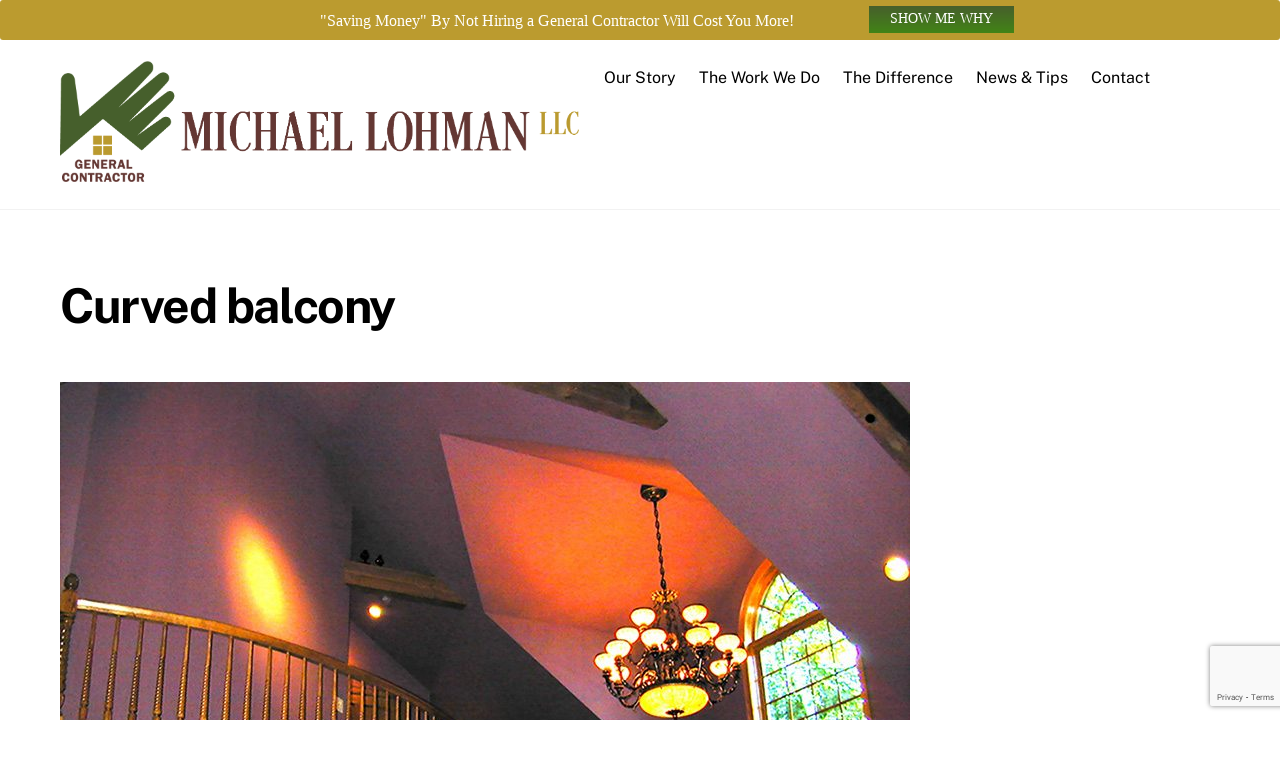

--- FILE ---
content_type: text/html; charset=UTF-8
request_url: https://michaellohman.com/difference/curved-balcony-2/
body_size: 17374
content:
<!DOCTYPE html>
<html lang="en-US">
<head>
        <meta charset="UTF-8">
        <meta name="viewport" content="width=device-width, initial-scale=1, minimum-scale=1">
                    <style id="tf_lazy_style" data-no-optimize="1">
                .tf_svg_lazy{
                    content-visibility:auto;
                    background-size:100% 25%!important;
                    background-repeat:no-repeat!important;
                    background-position:0 0, 0 33.4%,0 66.6%,0 100%!important;
                    transition:filter .3s linear!important;
                    filter:blur(25px)!important;                    transform:translateZ(0)
                }
                .tf_svg_lazy_loaded{
                    filter:blur(0)!important
                }
                [data-lazy]:is(.module,.module_row:not(.tb_first)),.module[data-lazy] .ui,.module_row[data-lazy]:not(.tb_first):is(>.row_inner,.module_column[data-lazy],.module_subrow[data-lazy]){
                    background-image:none!important
                }
            </style>
            <noscript>
                <style>
                    .tf_svg_lazy{
                        display:none!important
                    }
                </style>
            </noscript>
                    <style id="tf_lazy_common" data-no-optimize="1">
                        img{
                max-width:100%;
                height:auto
            }
                                    :where(.tf_in_flx,.tf_flx){display:inline-flex;flex-wrap:wrap;place-items:center}
            .tf_fa,:is(em,i) tf-lottie{display:inline-block;vertical-align:middle}:is(em,i) tf-lottie{width:1.5em;height:1.5em}.tf_fa{width:1em;height:1em;stroke-width:0;stroke:currentColor;overflow:visible;fill:currentColor;pointer-events:none;text-rendering:optimizeSpeed;buffered-rendering:static}#tf_svg symbol{overflow:visible}:where(.tf_lazy){position:relative;visibility:visible;display:block;opacity:.3}.wow .tf_lazy:not(.tf_swiper-slide){visibility:hidden;opacity:1}div.tf_audio_lazy audio{visibility:hidden;height:0;display:inline}.mejs-container{visibility:visible}.tf_iframe_lazy{transition:opacity .3s ease-in-out;min-height:10px}:where(.tf_flx),.tf_swiper-wrapper{display:flex}.tf_swiper-slide{flex-shrink:0;opacity:0;width:100%;height:100%}.tf_swiper-wrapper>br,.tf_lazy.tf_swiper-wrapper .tf_lazy:after,.tf_lazy.tf_swiper-wrapper .tf_lazy:before{display:none}.tf_lazy:after,.tf_lazy:before{content:'';display:inline-block;position:absolute;width:10px!important;height:10px!important;margin:0 3px;top:50%!important;inset-inline:auto 50%!important;border-radius:100%;background-color:currentColor;visibility:visible;animation:tf-hrz-loader infinite .75s cubic-bezier(.2,.68,.18,1.08)}.tf_lazy:after{width:6px!important;height:6px!important;inset-inline:50% auto!important;margin-top:3px;animation-delay:-.4s}@keyframes tf-hrz-loader{0%,100%{transform:scale(1);opacity:1}50%{transform:scale(.1);opacity:.6}}.tf_lazy_lightbox{position:fixed;background:rgba(11,11,11,.8);color:#ccc;top:0;left:0;display:flex;align-items:center;justify-content:center;z-index:999}.tf_lazy_lightbox .tf_lazy:after,.tf_lazy_lightbox .tf_lazy:before{background:#fff}.tf_vd_lazy,tf-lottie{display:flex;flex-wrap:wrap}tf-lottie{aspect-ratio:1.777}.tf_w.tf_vd_lazy video{width:100%;height:auto;position:static;object-fit:cover}
        </style>
        <meta name='robots' content='index, follow, max-image-preview:large, max-snippet:-1, max-video-preview:-1' />
	<style>img:is([sizes="auto" i], [sizes^="auto," i]) { contain-intrinsic-size: 3000px 1500px }</style>
	
	<!-- This site is optimized with the Yoast SEO plugin v26.4 - https://yoast.com/wordpress/plugins/seo/ -->
	<title>Curved balcony - Michael Lohman LLC</title>
	<link rel="canonical" href="https://michaellohman.com/difference/curved-balcony-2/" />
	<meta property="og:locale" content="en_US" />
	<meta property="og:type" content="article" />
	<meta property="og:title" content="Curved balcony - Michael Lohman LLC" />
	<meta property="og:description" content="Curved Balcony" />
	<meta property="og:url" content="https://michaellohman.com/difference/curved-balcony-2/" />
	<meta property="og:site_name" content="Michael Lohman LLC" />
	<meta property="article:modified_time" content="2017-05-31T19:26:59+00:00" />
	<meta property="og:image" content="https://michaellohman.com/difference/curved-balcony-2" />
	<meta property="og:image:width" content="850" />
	<meta property="og:image:height" content="570" />
	<meta property="og:image:type" content="image/jpeg" />
	<meta name="twitter:card" content="summary_large_image" />
	<script type="application/ld+json" class="yoast-schema-graph">{"@context":"https://schema.org","@graph":[{"@type":"WebPage","@id":"https://michaellohman.com/difference/curved-balcony-2/","url":"https://michaellohman.com/difference/curved-balcony-2/","name":"Curved balcony - Michael Lohman LLC","isPartOf":{"@id":"https://michaellohman.com/#website"},"primaryImageOfPage":{"@id":"https://michaellohman.com/difference/curved-balcony-2/#primaryimage"},"image":{"@id":"https://michaellohman.com/difference/curved-balcony-2/#primaryimage"},"thumbnailUrl":"https://michaellohman.com/wp-content/uploads/2017/05/Curved-balcony-1.jpg","datePublished":"2017-05-22T18:05:31+00:00","dateModified":"2017-05-31T19:26:59+00:00","breadcrumb":{"@id":"https://michaellohman.com/difference/curved-balcony-2/#breadcrumb"},"inLanguage":"en-US","potentialAction":[{"@type":"ReadAction","target":["https://michaellohman.com/difference/curved-balcony-2/"]}]},{"@type":"ImageObject","inLanguage":"en-US","@id":"https://michaellohman.com/difference/curved-balcony-2/#primaryimage","url":"https://michaellohman.com/wp-content/uploads/2017/05/Curved-balcony-1.jpg","contentUrl":"https://michaellohman.com/wp-content/uploads/2017/05/Curved-balcony-1.jpg","width":850,"height":570,"caption":"Curved Balcony"},{"@type":"BreadcrumbList","@id":"https://michaellohman.com/difference/curved-balcony-2/#breadcrumb","itemListElement":[{"@type":"ListItem","position":1,"name":"Home","item":"https://michaellohman.com/"},{"@type":"ListItem","position":2,"name":"The Difference","item":"https://michaellohman.com/difference/"},{"@type":"ListItem","position":3,"name":"Curved balcony"}]},{"@type":"WebSite","@id":"https://michaellohman.com/#website","url":"https://michaellohman.com/","name":"Michael Lohman LLC","description":"General Contractor","potentialAction":[{"@type":"SearchAction","target":{"@type":"EntryPoint","urlTemplate":"https://michaellohman.com/?s={search_term_string}"},"query-input":{"@type":"PropertyValueSpecification","valueRequired":true,"valueName":"search_term_string"}}],"inLanguage":"en-US"}]}</script>
	<!-- / Yoast SEO plugin. -->


<script type='application/javascript'  id='pys-version-script'>console.log('PixelYourSite Free version 11.1.4');</script>
<link rel="alternate" type="application/rss+xml" title="Michael Lohman LLC &raquo; Feed" href="https://michaellohman.com/feed/" />
<link rel="alternate" type="application/rss+xml" title="Michael Lohman LLC &raquo; Comments Feed" href="https://michaellohman.com/comments/feed/" />
<link rel="alternate" type="application/rss+xml" title="Michael Lohman LLC &raquo; Curved balcony Comments Feed" href="https://michaellohman.com/difference/curved-balcony-2/feed/" />
<script>function cpLoadCSS(e,t,n){"use strict";var i=window.document.createElement("link"),o=t||window.document.getElementsByTagName("script")[0];return i.rel="stylesheet",i.href=e,i.media="only x",o.parentNode.insertBefore(i,o),setTimeout(function(){i.media=n||"all"}),i}</script><style>.cp-popup-container .cpro-overlay,.cp-popup-container .cp-popup-wrapper{opacity:0;visibility:hidden;display:none}</style><style id='wp-emoji-styles-inline-css'>

	img.wp-smiley, img.emoji {
		display: inline !important;
		border: none !important;
		box-shadow: none !important;
		height: 1em !important;
		width: 1em !important;
		margin: 0 0.07em !important;
		vertical-align: -0.1em !important;
		background: none !important;
		padding: 0 !important;
	}
</style>
<style id='global-styles-inline-css'>
:root{--wp--preset--aspect-ratio--square: 1;--wp--preset--aspect-ratio--4-3: 4/3;--wp--preset--aspect-ratio--3-4: 3/4;--wp--preset--aspect-ratio--3-2: 3/2;--wp--preset--aspect-ratio--2-3: 2/3;--wp--preset--aspect-ratio--16-9: 16/9;--wp--preset--aspect-ratio--9-16: 9/16;--wp--preset--color--black: #000000;--wp--preset--color--cyan-bluish-gray: #abb8c3;--wp--preset--color--white: #ffffff;--wp--preset--color--pale-pink: #f78da7;--wp--preset--color--vivid-red: #cf2e2e;--wp--preset--color--luminous-vivid-orange: #ff6900;--wp--preset--color--luminous-vivid-amber: #fcb900;--wp--preset--color--light-green-cyan: #7bdcb5;--wp--preset--color--vivid-green-cyan: #00d084;--wp--preset--color--pale-cyan-blue: #8ed1fc;--wp--preset--color--vivid-cyan-blue: #0693e3;--wp--preset--color--vivid-purple: #9b51e0;--wp--preset--gradient--vivid-cyan-blue-to-vivid-purple: linear-gradient(135deg,rgba(6,147,227,1) 0%,rgb(155,81,224) 100%);--wp--preset--gradient--light-green-cyan-to-vivid-green-cyan: linear-gradient(135deg,rgb(122,220,180) 0%,rgb(0,208,130) 100%);--wp--preset--gradient--luminous-vivid-amber-to-luminous-vivid-orange: linear-gradient(135deg,rgba(252,185,0,1) 0%,rgba(255,105,0,1) 100%);--wp--preset--gradient--luminous-vivid-orange-to-vivid-red: linear-gradient(135deg,rgba(255,105,0,1) 0%,rgb(207,46,46) 100%);--wp--preset--gradient--very-light-gray-to-cyan-bluish-gray: linear-gradient(135deg,rgb(238,238,238) 0%,rgb(169,184,195) 100%);--wp--preset--gradient--cool-to-warm-spectrum: linear-gradient(135deg,rgb(74,234,220) 0%,rgb(151,120,209) 20%,rgb(207,42,186) 40%,rgb(238,44,130) 60%,rgb(251,105,98) 80%,rgb(254,248,76) 100%);--wp--preset--gradient--blush-light-purple: linear-gradient(135deg,rgb(255,206,236) 0%,rgb(152,150,240) 100%);--wp--preset--gradient--blush-bordeaux: linear-gradient(135deg,rgb(254,205,165) 0%,rgb(254,45,45) 50%,rgb(107,0,62) 100%);--wp--preset--gradient--luminous-dusk: linear-gradient(135deg,rgb(255,203,112) 0%,rgb(199,81,192) 50%,rgb(65,88,208) 100%);--wp--preset--gradient--pale-ocean: linear-gradient(135deg,rgb(255,245,203) 0%,rgb(182,227,212) 50%,rgb(51,167,181) 100%);--wp--preset--gradient--electric-grass: linear-gradient(135deg,rgb(202,248,128) 0%,rgb(113,206,126) 100%);--wp--preset--gradient--midnight: linear-gradient(135deg,rgb(2,3,129) 0%,rgb(40,116,252) 100%);--wp--preset--font-size--small: 13px;--wp--preset--font-size--medium: 20px;--wp--preset--font-size--large: 36px;--wp--preset--font-size--x-large: 42px;--wp--preset--spacing--20: 0.44rem;--wp--preset--spacing--30: 0.67rem;--wp--preset--spacing--40: 1rem;--wp--preset--spacing--50: 1.5rem;--wp--preset--spacing--60: 2.25rem;--wp--preset--spacing--70: 3.38rem;--wp--preset--spacing--80: 5.06rem;--wp--preset--shadow--natural: 6px 6px 9px rgba(0, 0, 0, 0.2);--wp--preset--shadow--deep: 12px 12px 50px rgba(0, 0, 0, 0.4);--wp--preset--shadow--sharp: 6px 6px 0px rgba(0, 0, 0, 0.2);--wp--preset--shadow--outlined: 6px 6px 0px -3px rgba(255, 255, 255, 1), 6px 6px rgba(0, 0, 0, 1);--wp--preset--shadow--crisp: 6px 6px 0px rgba(0, 0, 0, 1);}:where(body) { margin: 0; }.wp-site-blocks > .alignleft { float: left; margin-right: 2em; }.wp-site-blocks > .alignright { float: right; margin-left: 2em; }.wp-site-blocks > .aligncenter { justify-content: center; margin-left: auto; margin-right: auto; }:where(.wp-site-blocks) > * { margin-block-start: 24px; margin-block-end: 0; }:where(.wp-site-blocks) > :first-child { margin-block-start: 0; }:where(.wp-site-blocks) > :last-child { margin-block-end: 0; }:root { --wp--style--block-gap: 24px; }:root :where(.is-layout-flow) > :first-child{margin-block-start: 0;}:root :where(.is-layout-flow) > :last-child{margin-block-end: 0;}:root :where(.is-layout-flow) > *{margin-block-start: 24px;margin-block-end: 0;}:root :where(.is-layout-constrained) > :first-child{margin-block-start: 0;}:root :where(.is-layout-constrained) > :last-child{margin-block-end: 0;}:root :where(.is-layout-constrained) > *{margin-block-start: 24px;margin-block-end: 0;}:root :where(.is-layout-flex){gap: 24px;}:root :where(.is-layout-grid){gap: 24px;}.is-layout-flow > .alignleft{float: left;margin-inline-start: 0;margin-inline-end: 2em;}.is-layout-flow > .alignright{float: right;margin-inline-start: 2em;margin-inline-end: 0;}.is-layout-flow > .aligncenter{margin-left: auto !important;margin-right: auto !important;}.is-layout-constrained > .alignleft{float: left;margin-inline-start: 0;margin-inline-end: 2em;}.is-layout-constrained > .alignright{float: right;margin-inline-start: 2em;margin-inline-end: 0;}.is-layout-constrained > .aligncenter{margin-left: auto !important;margin-right: auto !important;}.is-layout-constrained > :where(:not(.alignleft):not(.alignright):not(.alignfull)){margin-left: auto !important;margin-right: auto !important;}body .is-layout-flex{display: flex;}.is-layout-flex{flex-wrap: wrap;align-items: center;}.is-layout-flex > :is(*, div){margin: 0;}body .is-layout-grid{display: grid;}.is-layout-grid > :is(*, div){margin: 0;}body{padding-top: 0px;padding-right: 0px;padding-bottom: 0px;padding-left: 0px;}a:where(:not(.wp-element-button)){text-decoration: underline;}:root :where(.wp-element-button, .wp-block-button__link){background-color: #32373c;border-width: 0;color: #fff;font-family: inherit;font-size: inherit;line-height: inherit;padding: calc(0.667em + 2px) calc(1.333em + 2px);text-decoration: none;}.has-black-color{color: var(--wp--preset--color--black) !important;}.has-cyan-bluish-gray-color{color: var(--wp--preset--color--cyan-bluish-gray) !important;}.has-white-color{color: var(--wp--preset--color--white) !important;}.has-pale-pink-color{color: var(--wp--preset--color--pale-pink) !important;}.has-vivid-red-color{color: var(--wp--preset--color--vivid-red) !important;}.has-luminous-vivid-orange-color{color: var(--wp--preset--color--luminous-vivid-orange) !important;}.has-luminous-vivid-amber-color{color: var(--wp--preset--color--luminous-vivid-amber) !important;}.has-light-green-cyan-color{color: var(--wp--preset--color--light-green-cyan) !important;}.has-vivid-green-cyan-color{color: var(--wp--preset--color--vivid-green-cyan) !important;}.has-pale-cyan-blue-color{color: var(--wp--preset--color--pale-cyan-blue) !important;}.has-vivid-cyan-blue-color{color: var(--wp--preset--color--vivid-cyan-blue) !important;}.has-vivid-purple-color{color: var(--wp--preset--color--vivid-purple) !important;}.has-black-background-color{background-color: var(--wp--preset--color--black) !important;}.has-cyan-bluish-gray-background-color{background-color: var(--wp--preset--color--cyan-bluish-gray) !important;}.has-white-background-color{background-color: var(--wp--preset--color--white) !important;}.has-pale-pink-background-color{background-color: var(--wp--preset--color--pale-pink) !important;}.has-vivid-red-background-color{background-color: var(--wp--preset--color--vivid-red) !important;}.has-luminous-vivid-orange-background-color{background-color: var(--wp--preset--color--luminous-vivid-orange) !important;}.has-luminous-vivid-amber-background-color{background-color: var(--wp--preset--color--luminous-vivid-amber) !important;}.has-light-green-cyan-background-color{background-color: var(--wp--preset--color--light-green-cyan) !important;}.has-vivid-green-cyan-background-color{background-color: var(--wp--preset--color--vivid-green-cyan) !important;}.has-pale-cyan-blue-background-color{background-color: var(--wp--preset--color--pale-cyan-blue) !important;}.has-vivid-cyan-blue-background-color{background-color: var(--wp--preset--color--vivid-cyan-blue) !important;}.has-vivid-purple-background-color{background-color: var(--wp--preset--color--vivid-purple) !important;}.has-black-border-color{border-color: var(--wp--preset--color--black) !important;}.has-cyan-bluish-gray-border-color{border-color: var(--wp--preset--color--cyan-bluish-gray) !important;}.has-white-border-color{border-color: var(--wp--preset--color--white) !important;}.has-pale-pink-border-color{border-color: var(--wp--preset--color--pale-pink) !important;}.has-vivid-red-border-color{border-color: var(--wp--preset--color--vivid-red) !important;}.has-luminous-vivid-orange-border-color{border-color: var(--wp--preset--color--luminous-vivid-orange) !important;}.has-luminous-vivid-amber-border-color{border-color: var(--wp--preset--color--luminous-vivid-amber) !important;}.has-light-green-cyan-border-color{border-color: var(--wp--preset--color--light-green-cyan) !important;}.has-vivid-green-cyan-border-color{border-color: var(--wp--preset--color--vivid-green-cyan) !important;}.has-pale-cyan-blue-border-color{border-color: var(--wp--preset--color--pale-cyan-blue) !important;}.has-vivid-cyan-blue-border-color{border-color: var(--wp--preset--color--vivid-cyan-blue) !important;}.has-vivid-purple-border-color{border-color: var(--wp--preset--color--vivid-purple) !important;}.has-vivid-cyan-blue-to-vivid-purple-gradient-background{background: var(--wp--preset--gradient--vivid-cyan-blue-to-vivid-purple) !important;}.has-light-green-cyan-to-vivid-green-cyan-gradient-background{background: var(--wp--preset--gradient--light-green-cyan-to-vivid-green-cyan) !important;}.has-luminous-vivid-amber-to-luminous-vivid-orange-gradient-background{background: var(--wp--preset--gradient--luminous-vivid-amber-to-luminous-vivid-orange) !important;}.has-luminous-vivid-orange-to-vivid-red-gradient-background{background: var(--wp--preset--gradient--luminous-vivid-orange-to-vivid-red) !important;}.has-very-light-gray-to-cyan-bluish-gray-gradient-background{background: var(--wp--preset--gradient--very-light-gray-to-cyan-bluish-gray) !important;}.has-cool-to-warm-spectrum-gradient-background{background: var(--wp--preset--gradient--cool-to-warm-spectrum) !important;}.has-blush-light-purple-gradient-background{background: var(--wp--preset--gradient--blush-light-purple) !important;}.has-blush-bordeaux-gradient-background{background: var(--wp--preset--gradient--blush-bordeaux) !important;}.has-luminous-dusk-gradient-background{background: var(--wp--preset--gradient--luminous-dusk) !important;}.has-pale-ocean-gradient-background{background: var(--wp--preset--gradient--pale-ocean) !important;}.has-electric-grass-gradient-background{background: var(--wp--preset--gradient--electric-grass) !important;}.has-midnight-gradient-background{background: var(--wp--preset--gradient--midnight) !important;}.has-small-font-size{font-size: var(--wp--preset--font-size--small) !important;}.has-medium-font-size{font-size: var(--wp--preset--font-size--medium) !important;}.has-large-font-size{font-size: var(--wp--preset--font-size--large) !important;}.has-x-large-font-size{font-size: var(--wp--preset--font-size--x-large) !important;}
:root :where(.wp-block-pullquote){font-size: 1.5em;line-height: 1.6;}
</style>
<script>document.addEventListener('DOMContentLoaded', function(event) {  if( typeof cpLoadCSS !== 'undefined' ) { cpLoadCSS('https://michaellohman.com/wp-content/plugins/convertpro/assets/modules/css/cp-popup.min.css?ver=1.8.6', 0, 'all'); } }); </script>
<link rel="preload" href="https://michaellohman.com/wp-content/themes/themify-ultra/style.css?ver=0b47ba14b2645ea2d88e31a8a054942d" as="style"><link rel='stylesheet' id='parent-theme-css-css' href='https://michaellohman.com/wp-content/themes/themify-ultra/style.css?ver=0b47ba14b2645ea2d88e31a8a054942d' media='all' />
<script src="https://michaellohman.com/wp-includes/js/jquery/jquery.min.js?ver=3.7.1" id="jquery-core-js"></script>
<script src="https://michaellohman.com/wp-content/plugins/pixelyoursite/dist/scripts/jquery.bind-first-0.2.3.min.js?ver=0.2.3" id="jquery-bind-first-js"></script>
<script src="https://michaellohman.com/wp-content/plugins/pixelyoursite/dist/scripts/js.cookie-2.1.3.min.js?ver=2.1.3" id="js-cookie-pys-js"></script>
<script src="https://michaellohman.com/wp-content/plugins/pixelyoursite/dist/scripts/tld.min.js?ver=2.3.1" id="js-tld-js"></script>
<script id="pys-js-extra">
var pysOptions = {"staticEvents":{"facebook":{"init_event":[{"delay":0,"type":"static","ajaxFire":false,"name":"PageView","pixelIds":["109257546414542"],"eventID":"06ef552f-0f40-462f-9a6b-7f1326bdff2e","params":{"page_title":"Curved balcony","post_type":"attachment","post_id":214,"plugin":"PixelYourSite","user_role":"guest","event_url":"michaellohman.com\/difference\/curved-balcony-2\/"},"e_id":"init_event","ids":[],"hasTimeWindow":false,"timeWindow":0,"woo_order":"","edd_order":""}]}},"dynamicEvents":{"automatic_event_form":{"facebook":{"delay":0,"type":"dyn","name":"Form","pixelIds":["109257546414542"],"eventID":"0ba44938-be56-4955-980a-7ceed362800b","params":{"page_title":"Curved balcony","post_type":"attachment","post_id":214,"plugin":"PixelYourSite","user_role":"guest","event_url":"michaellohman.com\/difference\/curved-balcony-2\/"},"e_id":"automatic_event_form","ids":[],"hasTimeWindow":false,"timeWindow":0,"woo_order":"","edd_order":""}},"automatic_event_download":{"facebook":{"delay":0,"type":"dyn","name":"Download","extensions":["","doc","exe","js","pdf","ppt","tgz","zip","xls"],"pixelIds":["109257546414542"],"eventID":"3bea7840-1955-427f-bbda-178412c6c2a0","params":{"page_title":"Curved balcony","post_type":"attachment","post_id":214,"plugin":"PixelYourSite","user_role":"guest","event_url":"michaellohman.com\/difference\/curved-balcony-2\/"},"e_id":"automatic_event_download","ids":[],"hasTimeWindow":false,"timeWindow":0,"woo_order":"","edd_order":""}},"automatic_event_comment":{"facebook":{"delay":0,"type":"dyn","name":"Comment","pixelIds":["109257546414542"],"eventID":"f3ca04a6-16ce-49c5-a758-cfad75660f4f","params":{"page_title":"Curved balcony","post_type":"attachment","post_id":214,"plugin":"PixelYourSite","user_role":"guest","event_url":"michaellohman.com\/difference\/curved-balcony-2\/"},"e_id":"automatic_event_comment","ids":[],"hasTimeWindow":false,"timeWindow":0,"woo_order":"","edd_order":""}}},"triggerEvents":[],"triggerEventTypes":[],"facebook":{"pixelIds":["109257546414542"],"advancedMatching":[],"advancedMatchingEnabled":false,"removeMetadata":false,"wooVariableAsSimple":false,"serverApiEnabled":false,"wooCRSendFromServer":false,"send_external_id":null,"enabled_medical":false,"do_not_track_medical_param":["event_url","post_title","page_title","landing_page","content_name","categories","category_name","tags"],"meta_ldu":false},"debug":"","siteUrl":"https:\/\/michaellohman.com","ajaxUrl":"https:\/\/michaellohman.com\/wp-admin\/admin-ajax.php","ajax_event":"5d95a27cd3","enable_remove_download_url_param":"1","cookie_duration":"7","last_visit_duration":"60","enable_success_send_form":"","ajaxForServerEvent":"1","ajaxForServerStaticEvent":"1","useSendBeacon":"1","send_external_id":"1","external_id_expire":"180","track_cookie_for_subdomains":"1","google_consent_mode":"1","gdpr":{"ajax_enabled":false,"all_disabled_by_api":false,"facebook_disabled_by_api":false,"analytics_disabled_by_api":false,"google_ads_disabled_by_api":false,"pinterest_disabled_by_api":false,"bing_disabled_by_api":false,"reddit_disabled_by_api":false,"externalID_disabled_by_api":false,"facebook_prior_consent_enabled":true,"analytics_prior_consent_enabled":true,"google_ads_prior_consent_enabled":null,"pinterest_prior_consent_enabled":true,"bing_prior_consent_enabled":true,"cookiebot_integration_enabled":false,"cookiebot_facebook_consent_category":"marketing","cookiebot_analytics_consent_category":"statistics","cookiebot_tiktok_consent_category":"marketing","cookiebot_google_ads_consent_category":"marketing","cookiebot_pinterest_consent_category":"marketing","cookiebot_bing_consent_category":"marketing","consent_magic_integration_enabled":false,"real_cookie_banner_integration_enabled":false,"cookie_notice_integration_enabled":false,"cookie_law_info_integration_enabled":false,"analytics_storage":{"enabled":true,"value":"granted","filter":false},"ad_storage":{"enabled":true,"value":"granted","filter":false},"ad_user_data":{"enabled":true,"value":"granted","filter":false},"ad_personalization":{"enabled":true,"value":"granted","filter":false}},"cookie":{"disabled_all_cookie":false,"disabled_start_session_cookie":false,"disabled_advanced_form_data_cookie":false,"disabled_landing_page_cookie":false,"disabled_first_visit_cookie":false,"disabled_trafficsource_cookie":false,"disabled_utmTerms_cookie":false,"disabled_utmId_cookie":false},"tracking_analytics":{"TrafficSource":"direct","TrafficLanding":"undefined","TrafficUtms":[],"TrafficUtmsId":[]},"GATags":{"ga_datalayer_type":"default","ga_datalayer_name":"dataLayerPYS"},"woo":{"enabled":false},"edd":{"enabled":false},"cache_bypass":"1764581235"};
</script>
<script src="https://michaellohman.com/wp-content/plugins/pixelyoursite/dist/scripts/public.js?ver=11.1.4" id="pys-js"></script>
<link rel="https://api.w.org/" href="https://michaellohman.com/wp-json/" /><link rel="alternate" title="JSON" type="application/json" href="https://michaellohman.com/wp-json/wp/v2/media/214" /><link rel="EditURI" type="application/rsd+xml" title="RSD" href="https://michaellohman.com/xmlrpc.php?rsd" />

<link rel='shortlink' href='https://michaellohman.com/?p=214' />
<link rel="alternate" title="oEmbed (JSON)" type="application/json+oembed" href="https://michaellohman.com/wp-json/oembed/1.0/embed?url=https%3A%2F%2Fmichaellohman.com%2Fdifference%2Fcurved-balcony-2%2F" />
<link rel="alternate" title="oEmbed (XML)" type="text/xml+oembed" href="https://michaellohman.com/wp-json/oembed/1.0/embed?url=https%3A%2F%2Fmichaellohman.com%2Fdifference%2Fcurved-balcony-2%2F&#038;format=xml" />

	<style>
	@keyframes themifyAnimatedBG{
		0%{background-color:#FFFFFF}100%{background-color:#FFFFFF}50%{background-color:#FFFFFF}33.3%{background-color:#FFFFFF}25%{background-color:#FFFFFF}20%{background-color:#FFFFFF}16.7%{background-color:#FFFFFF}
	}
	.module_row.animated-bg{
		animation:themifyAnimatedBG 35000ms infinite alternate
	}
	</style>
	<style>.recentcomments a{display:inline !important;padding:0 !important;margin:0 !important;}</style><link rel="prefetch" href="https://michaellohman.com/wp-content/themes/themify-ultra/js/themify-script.js?ver=7.8.1" as="script" fetchpriority="low"><link rel="prefetch" href="https://michaellohman.com/wp-content/themes/themify-ultra/themify/js/modules/themify-sidemenu.js?ver=7.9.0" as="script" fetchpriority="low"><link rel="preload" href="https://michaellohman.com/wp-content/uploads/2016/10/MichaelLohman_logo.png" as="image"><style id="tf_gf_fonts_style">@font-face{font-family:'Public Sans';font-style:italic;font-display:swap;src:url(https://fonts.gstatic.com/s/publicsans/v21/ijwTs572Xtc6ZYQws9YVwnNDTJPax9k0.woff2) format('woff2');unicode-range:U+0102-0103,U+0110-0111,U+0128-0129,U+0168-0169,U+01A0-01A1,U+01AF-01B0,U+0300-0301,U+0303-0304,U+0308-0309,U+0323,U+0329,U+1EA0-1EF9,U+20AB;}@font-face{font-family:'Public Sans';font-style:italic;font-display:swap;src:url(https://fonts.gstatic.com/s/publicsans/v21/ijwTs572Xtc6ZYQws9YVwnNDTJLax9k0.woff2) format('woff2');unicode-range:U+0100-02BA,U+02BD-02C5,U+02C7-02CC,U+02CE-02D7,U+02DD-02FF,U+0304,U+0308,U+0329,U+1D00-1DBF,U+1E00-1E9F,U+1EF2-1EFF,U+2020,U+20A0-20AB,U+20AD-20C0,U+2113,U+2C60-2C7F,U+A720-A7FF;}@font-face{font-family:'Public Sans';font-style:italic;font-display:swap;src:url(https://fonts.gstatic.com/s/publicsans/v21/ijwTs572Xtc6ZYQws9YVwnNDTJzaxw.woff2) format('woff2');unicode-range:U+0000-00FF,U+0131,U+0152-0153,U+02BB-02BC,U+02C6,U+02DA,U+02DC,U+0304,U+0308,U+0329,U+2000-206F,U+20AC,U+2122,U+2191,U+2193,U+2212,U+2215,U+FEFF,U+FFFD;}@font-face{font-family:'Public Sans';font-style:italic;font-weight:600;font-display:swap;src:url(https://fonts.gstatic.com/s/publicsans/v21/ijwTs572Xtc6ZYQws9YVwnNDTJPax9k0.woff2) format('woff2');unicode-range:U+0102-0103,U+0110-0111,U+0128-0129,U+0168-0169,U+01A0-01A1,U+01AF-01B0,U+0300-0301,U+0303-0304,U+0308-0309,U+0323,U+0329,U+1EA0-1EF9,U+20AB;}@font-face{font-family:'Public Sans';font-style:italic;font-weight:600;font-display:swap;src:url(https://fonts.gstatic.com/s/publicsans/v21/ijwTs572Xtc6ZYQws9YVwnNDTJLax9k0.woff2) format('woff2');unicode-range:U+0100-02BA,U+02BD-02C5,U+02C7-02CC,U+02CE-02D7,U+02DD-02FF,U+0304,U+0308,U+0329,U+1D00-1DBF,U+1E00-1E9F,U+1EF2-1EFF,U+2020,U+20A0-20AB,U+20AD-20C0,U+2113,U+2C60-2C7F,U+A720-A7FF;}@font-face{font-family:'Public Sans';font-style:italic;font-weight:600;font-display:swap;src:url(https://fonts.gstatic.com/s/publicsans/v21/ijwTs572Xtc6ZYQws9YVwnNDTJzaxw.woff2) format('woff2');unicode-range:U+0000-00FF,U+0131,U+0152-0153,U+02BB-02BC,U+02C6,U+02DA,U+02DC,U+0304,U+0308,U+0329,U+2000-206F,U+20AC,U+2122,U+2191,U+2193,U+2212,U+2215,U+FEFF,U+FFFD;}@font-face{font-family:'Public Sans';font-style:italic;font-weight:700;font-display:swap;src:url(https://fonts.gstatic.com/s/publicsans/v21/ijwTs572Xtc6ZYQws9YVwnNDTJPax9k0.woff2) format('woff2');unicode-range:U+0102-0103,U+0110-0111,U+0128-0129,U+0168-0169,U+01A0-01A1,U+01AF-01B0,U+0300-0301,U+0303-0304,U+0308-0309,U+0323,U+0329,U+1EA0-1EF9,U+20AB;}@font-face{font-family:'Public Sans';font-style:italic;font-weight:700;font-display:swap;src:url(https://fonts.gstatic.com/s/publicsans/v21/ijwTs572Xtc6ZYQws9YVwnNDTJLax9k0.woff2) format('woff2');unicode-range:U+0100-02BA,U+02BD-02C5,U+02C7-02CC,U+02CE-02D7,U+02DD-02FF,U+0304,U+0308,U+0329,U+1D00-1DBF,U+1E00-1E9F,U+1EF2-1EFF,U+2020,U+20A0-20AB,U+20AD-20C0,U+2113,U+2C60-2C7F,U+A720-A7FF;}@font-face{font-family:'Public Sans';font-style:italic;font-weight:700;font-display:swap;src:url(https://fonts.gstatic.com/s/publicsans/v21/ijwTs572Xtc6ZYQws9YVwnNDTJzaxw.woff2) format('woff2');unicode-range:U+0000-00FF,U+0131,U+0152-0153,U+02BB-02BC,U+02C6,U+02DA,U+02DC,U+0304,U+0308,U+0329,U+2000-206F,U+20AC,U+2122,U+2191,U+2193,U+2212,U+2215,U+FEFF,U+FFFD;}@font-face{font-family:'Public Sans';font-display:swap;src:url(https://fonts.gstatic.com/s/publicsans/v21/ijwRs572Xtc6ZYQws9YVwnNJfJ7Cww.woff2) format('woff2');unicode-range:U+0102-0103,U+0110-0111,U+0128-0129,U+0168-0169,U+01A0-01A1,U+01AF-01B0,U+0300-0301,U+0303-0304,U+0308-0309,U+0323,U+0329,U+1EA0-1EF9,U+20AB;}@font-face{font-family:'Public Sans';font-display:swap;src:url(https://fonts.gstatic.com/s/publicsans/v21/ijwRs572Xtc6ZYQws9YVwnNIfJ7Cww.woff2) format('woff2');unicode-range:U+0100-02BA,U+02BD-02C5,U+02C7-02CC,U+02CE-02D7,U+02DD-02FF,U+0304,U+0308,U+0329,U+1D00-1DBF,U+1E00-1E9F,U+1EF2-1EFF,U+2020,U+20A0-20AB,U+20AD-20C0,U+2113,U+2C60-2C7F,U+A720-A7FF;}@font-face{font-family:'Public Sans';font-display:swap;src:url(https://fonts.gstatic.com/s/publicsans/v21/ijwRs572Xtc6ZYQws9YVwnNGfJ4.woff2) format('woff2');unicode-range:U+0000-00FF,U+0131,U+0152-0153,U+02BB-02BC,U+02C6,U+02DA,U+02DC,U+0304,U+0308,U+0329,U+2000-206F,U+20AC,U+2122,U+2191,U+2193,U+2212,U+2215,U+FEFF,U+FFFD;}@font-face{font-family:'Public Sans';font-weight:600;font-display:swap;src:url(https://fonts.gstatic.com/s/publicsans/v21/ijwRs572Xtc6ZYQws9YVwnNJfJ7Cww.woff2) format('woff2');unicode-range:U+0102-0103,U+0110-0111,U+0128-0129,U+0168-0169,U+01A0-01A1,U+01AF-01B0,U+0300-0301,U+0303-0304,U+0308-0309,U+0323,U+0329,U+1EA0-1EF9,U+20AB;}@font-face{font-family:'Public Sans';font-weight:600;font-display:swap;src:url(https://fonts.gstatic.com/s/publicsans/v21/ijwRs572Xtc6ZYQws9YVwnNIfJ7Cww.woff2) format('woff2');unicode-range:U+0100-02BA,U+02BD-02C5,U+02C7-02CC,U+02CE-02D7,U+02DD-02FF,U+0304,U+0308,U+0329,U+1D00-1DBF,U+1E00-1E9F,U+1EF2-1EFF,U+2020,U+20A0-20AB,U+20AD-20C0,U+2113,U+2C60-2C7F,U+A720-A7FF;}@font-face{font-family:'Public Sans';font-weight:600;font-display:swap;src:url(https://fonts.gstatic.com/s/publicsans/v21/ijwRs572Xtc6ZYQws9YVwnNGfJ4.woff2) format('woff2');unicode-range:U+0000-00FF,U+0131,U+0152-0153,U+02BB-02BC,U+02C6,U+02DA,U+02DC,U+0304,U+0308,U+0329,U+2000-206F,U+20AC,U+2122,U+2191,U+2193,U+2212,U+2215,U+FEFF,U+FFFD;}@font-face{font-family:'Public Sans';font-weight:700;font-display:swap;src:url(https://fonts.gstatic.com/s/publicsans/v21/ijwRs572Xtc6ZYQws9YVwnNJfJ7Cww.woff2) format('woff2');unicode-range:U+0102-0103,U+0110-0111,U+0128-0129,U+0168-0169,U+01A0-01A1,U+01AF-01B0,U+0300-0301,U+0303-0304,U+0308-0309,U+0323,U+0329,U+1EA0-1EF9,U+20AB;}@font-face{font-family:'Public Sans';font-weight:700;font-display:swap;src:url(https://fonts.gstatic.com/s/publicsans/v21/ijwRs572Xtc6ZYQws9YVwnNIfJ7Cww.woff2) format('woff2');unicode-range:U+0100-02BA,U+02BD-02C5,U+02C7-02CC,U+02CE-02D7,U+02DD-02FF,U+0304,U+0308,U+0329,U+1D00-1DBF,U+1E00-1E9F,U+1EF2-1EFF,U+2020,U+20A0-20AB,U+20AD-20C0,U+2113,U+2C60-2C7F,U+A720-A7FF;}@font-face{font-family:'Public Sans';font-weight:700;font-display:swap;src:url(https://fonts.gstatic.com/s/publicsans/v21/ijwRs572Xtc6ZYQws9YVwnNGfJ4.woff2) format('woff2');unicode-range:U+0000-00FF,U+0131,U+0152-0153,U+02BB-02BC,U+02C6,U+02DA,U+02DC,U+0304,U+0308,U+0329,U+2000-206F,U+20AC,U+2122,U+2191,U+2193,U+2212,U+2215,U+FEFF,U+FFFD;}</style><link rel="preload" fetchpriority="high" href="https://michaellohman.com/wp-content/uploads/themify-concate/34155359/themify-2019033657.css" as="style"><link fetchpriority="high" id="themify_concate-css" rel="stylesheet" href="https://michaellohman.com/wp-content/uploads/themify-concate/34155359/themify-2019033657.css"><meta name="generator" content="WP Rocket 3.20.1.2" data-wpr-features="wpr_preload_links wpr_desktop" /></head>
<body class="attachment wp-singular attachment-template-default attachmentid-214 attachment-jpeg wp-theme-themify-ultra wp-child-theme-themify-ultra-michael fl-builder-2-9-4 fl-no-js skin-default sidebar-none default_width no-home ready-view header-horizontal no-fixed-header footer-horizontal-left sidemenu-active">
<a class="screen-reader-text skip-to-content" href="#content">Skip to content</a><svg id="tf_svg" style="display:none"><defs></defs></svg><script> </script><div data-rocket-location-hash="37b3012354ef23f0b29feac97d8f1225" id="pagewrap" class="tf_box hfeed site">
					<div id="headerwrap"  class=' tf_box'>

			
										                                                    <div data-rocket-location-hash="1d817679dbac28e2e7efb537dc1ab103" class="header-icons tf_hide">
                                <a id="menu-icon" class="tf_inline_b tf_text_dec" href="#mobile-menu" aria-label="Menu"><span class="menu-icon-inner tf_inline_b tf_vmiddle tf_overflow"></span><span class="screen-reader-text">Menu</span></a>
				                            </div>
                        
			<header data-rocket-location-hash="60a7cb139ea8de14bf23e407d4d84de9" id="header" class="tf_box pagewidth tf_clearfix" itemscope="itemscope" itemtype="https://schema.org/WPHeader">

	            
	            <div class="header-bar tf_box">
				    <div id="site-logo"><a href="https://michaellohman.com" title="Michael Lohman LLC"><img  src="https://michaellohman.com/wp-content/uploads/2016/10/MichaelLohman_logo.png" alt="Michael Lohman LLC" class="site-logo-image" width="519" height="121" data-tf-not-load="1" fetchpriority="high"></a></div><div id="site-description" class="site-description"><span>General Contractor</span></div>				</div>
				<!-- /.header-bar -->

									<div id="mobile-menu" class="sidemenu sidemenu-off tf_scrollbar">
												
						<div class="navbar-wrapper tf_clearfix">
                            																						<div class="social-widget tf_inline_b tf_vmiddle">
																	    								</div>
								<!-- /.social-widget -->
							
							
							
							<nav id="main-nav-wrap" itemscope="itemscope" itemtype="https://schema.org/SiteNavigationElement">
								<ul id="main-nav" class="main-nav tf_clearfix tf_box"><li  id="menu-item-41" class="menu-item-page-11 menu-item menu-item-type-post_type menu-item-object-page menu-item-has-children has-sub-menu menu-item-41" aria-haspopup="true"><a  href="https://michaellohman.com/our-story/">Our Story<span class="child-arrow"></span></a> <ul class="sub-menu"><li  id="menu-item-68" class="menu-item-page-59 menu-item menu-item-type-post_type menu-item-object-page menu-item-68 menu-page-59-parent-41"><a  href="https://michaellohman.com/our-story/what-is-a-general-contractor/">What is a General Contractor?</a> </li>
<li  id="menu-item-66" class="menu-item-page-64 menu-item menu-item-type-post_type menu-item-object-page menu-item-66 menu-page-64-parent-41"><a  href="https://michaellohman.com/our-story/use-general-contractor/">Why Use a General Contractor?</a> </li>
<li  id="menu-item-67" class="menu-item-page-61 menu-item menu-item-type-post_type menu-item-object-page menu-item-67 menu-page-61-parent-41"><a  href="https://michaellohman.com/our-story/makes-michael-lohman-different/">What Makes Michael Lohman Different?</a> </li>
</ul></li>
<li  id="menu-item-38" class="menu-item-page-26 menu-item menu-item-type-post_type menu-item-object-page menu-item-has-children has-sub-menu menu-item-38" aria-haspopup="true"><a  href="https://michaellohman.com/the-work-we-do/">The Work We Do<span class="child-arrow"></span></a> <ul class="sub-menu"><li  id="menu-item-77" class="menu-item-page-75 menu-item menu-item-type-post_type menu-item-object-page menu-item-77 menu-page-75-parent-38"><a  href="https://michaellohman.com/the-work-we-do/faq/">Frequently Asked Questions</a> </li>
<li  id="menu-item-129" class="menu-item-page-126 menu-item menu-item-type-post_type menu-item-object-page menu-item-129 menu-page-126-parent-38"><a  href="https://michaellohman.com/portfolio/">Portfolio</a> </li>
</ul></li>
<li  id="menu-item-42" class="menu-item-page-13 menu-item menu-item-type-post_type menu-item-object-page menu-item-has-children has-sub-menu menu-item-42" aria-haspopup="true"><a  href="https://michaellohman.com/difference/">The Difference<span class="child-arrow"></span></a> <ul class="sub-menu"><li  id="menu-item-158" class="menu-item-page-156 menu-item menu-item-type-post_type menu-item-object-page menu-item-158 menu-page-156-parent-42"><a  href="https://michaellohman.com/difference/happy-clients/">Happy Clients</a> </li>
</ul></li>
<li  id="menu-item-402" class="menu-item-page-400 menu-item menu-item-type-post_type menu-item-object-page menu-item-402"><a  href="https://michaellohman.com/news-tips/">News &#038; Tips</a> </li>
<li  id="menu-item-37" class="menu-item-page-7 menu-item menu-item-type-post_type menu-item-object-page menu-item-37"><a  href="https://michaellohman.com/contact/">Contact</a> </li>
</ul>							</nav>
							<!-- /#main-nav-wrap -->
                                                    </div>

																				<!-- /header-widgets -->
						
							<a id="menu-icon-close" aria-label="Close menu" class="tf_close tf_hide" href="#"><span class="screen-reader-text">Close Menu</span></a>

																	</div><!-- #mobile-menu -->
                     					<!-- /#mobile-menu -->
				
				
				
			</header>
			<!-- /#header -->
				        
		</div>
		<!-- /#headerwrap -->
	
	<div data-rocket-location-hash="b528ecf095f59af9a872d126dc25be90" id="body" class="tf_box tf_clear tf_mw tf_clearfix">
		
	<!-- layout-container -->
<div data-rocket-location-hash="e63c68a5ab66d93fab4a3cccce2dc61b" id="layout" class="pagewidth tf_box tf_clearfix">
        <!-- content -->
    <main id="content" class="tf_box tf_clearfix">
	                <div id="page-214" class="type-page">
                                <!-- page-title -->
            <time datetime="2017-05-22"></time>
             <h1 itemprop="name" class="page-title">Curved balcony </h1>        <div class="page-content entry-content">
            <p><a href='https://michaellohman.com/wp-content/uploads/2017/05/Curved-balcony-1.jpg'><img data-tf-not-load="1" fetchpriority="high" decoding="async" width="850" height="570" src="https://michaellohman.com/wp-content/uploads/2017/05/Curved-balcony-1.jpg" class="attachment-large size-large" alt="" srcset="https://michaellohman.com/wp-content/uploads/2017/05/Curved-balcony-1.jpg 850w, https://michaellohman.com/wp-content/uploads/2017/05/Curved-balcony-1-300x201.jpg 300w, https://michaellohman.com/wp-content/uploads/2017/05/Curved-balcony-1-768x515.jpg 768w" sizes="(max-width: 850px) 100vw, 850px" /></a></p>
<span class="cp-load-after-post"></span>                
                <div id="comments" class="commentwrap tf_clearfix">

                    
                                        	<div id="respond" class="comment-respond">
		<h3 id="reply-title" class="comment-reply-title">Leave a Reply <small><a rel="nofollow" id="cancel-comment-reply-link" href="/difference/curved-balcony-2/#respond" style="display:none;">Cancel reply</a></small></h3><form action="" method="post" id="commentform" class="comment-form"><p class="comment-notes"><span id="email-notes">Your email address will not be published.</span> <span class="required-field-message">Required fields are marked <span class="required">*</span></span></p><p class="comment-form-comment"><label for="comment">Comment <span class="required">*</span></label> <textarea id="comment" name="comment" cols="45" rows="8" maxlength="65525" required></textarea></p><p class="comment-form-author"><label for="author">Name <span class="required">*</span></label> <input id="author" name="author" type="text" value="" size="30" maxlength="245" autocomplete="name" required /></p>
<p class="comment-form-email"><label for="email">Email <span class="required">*</span></label> <input id="email" name="email" type="email" value="" size="30" maxlength="100" aria-describedby="email-notes" autocomplete="email" required /></p>
<p class="comment-form-url"><label for="url">Website</label> <input id="url" name="url" type="url" value="" size="30" maxlength="200" autocomplete="url" /></p>
<p class="form-submit"><input name="submit" type="submit" id="submit" class="submit" value="Post Comment" /> <input type='hidden' name='comment_post_ID' value='214' id='comment_post_ID' />
<input type='hidden' name='comment_parent' id='comment_parent' value='0' />
</p><p style="display: none;"><input type="hidden" id="akismet_comment_nonce" name="akismet_comment_nonce" value="41f811f9f1" /></p><p style="display: none !important;" class="akismet-fields-container" data-prefix="ak_"><label>&#916;<textarea name="ak_hp_textarea" cols="45" rows="8" maxlength="100"></textarea></label><input type="hidden" id="ak_js_1" name="ak_js" value="80"/><script>document.getElementById( "ak_js_1" ).setAttribute( "value", ( new Date() ).getTime() );</script></p></form>	</div><!-- #respond -->
	                </div>
                <!-- /.commentwrap -->
            
                        <!-- /comments -->
        </div>
        <!-- /.post-content -->
                        </div>
                <!-- /.type-page -->
                    </main>
    <!-- /content -->
    </div>
<!-- /layout-container -->
    </div><!-- /body -->
<div data-rocket-location-hash="b86144a3a9e0fd55c9bf4d81961fa323" id="footerwrap" class="tf_box tf_clear tf_scrollbar ">
				<footer data-rocket-location-hash="16d9d089426647842ed3a8fb1f1cd797" id="footer" class="tf_box pagewidth tf_scrollbar tf_rel tf_clearfix" itemscope="itemscope" itemtype="https://schema.org/WPFooter">
			<div class="back-top tf_textc tf_clearfix back-top-float back-top-hide"><div class="arrow-up"><a aria-label="Back to top" href="#header"><span class="screen-reader-text">Back To Top</span></a></div></div>
			<div class="main-col first tf_clearfix">
				<div class="footer-left-wrap first">
																	<div class="footer-logo-wrapper tf_clearfix">
							<div id="footer-logo"><a href="https://michaellohman.com" title="Michael Lohman LLC"><span>Michael Lohman LLC</span></a></div>							<!-- /footer-logo -->
						</div>
					
									</div>

				<div class="footer-right-wrap">
																	<div class="footer-nav-wrap">
													</div>
						<!-- /.footer-nav-wrap -->
					
											<div class="footer-text tf_clear tf_clearfix">
							<div class="footer-text-inner">
								<div class="one">&copy; <a href="https://michaellohman.com">Michael Lohman LLC</a> 2025</div><div class="two">&nbsp;</div>							</div>
						</div>
						<!-- /.footer-text -->
									</div>
			</div>

												<div class="section-col tf_clearfix">
						<div class="footer-widgets-wrap">
														<!-- /footer-widgets -->
						</div>
					</div>
							
					</footer><!-- /#footer -->
				
	</div><!-- /#footerwrap -->
</div><!-- /#pagewrap -->
<!-- wp_footer -->
<script type="speculationrules">
{"prefetch":[{"source":"document","where":{"and":[{"href_matches":"\/*"},{"not":{"href_matches":["\/wp-*.php","\/wp-admin\/*","\/wp-content\/uploads\/*","\/wp-content\/*","\/wp-content\/plugins\/*","\/wp-content\/themes\/themify-ultra-michael\/*","\/wp-content\/themes\/themify-ultra\/*","\/*\\?(.+)"]}},{"not":{"selector_matches":"a[rel~=\"nofollow\"]"}},{"not":{"selector_matches":".no-prefetch, .no-prefetch a"}}]},"eagerness":"conservative"}]}
</script>
			<div class="cpro-onload  cp-popup-global  cp-custom-cls-manual_trigger_575 "  data-class-id="575" data-inactive-time='60' ></div>
			
		<div id="cp_popup_id_575" class="cp-popup-container cp-popup-live-wrap cp_style_575 cp-module-info_bar  " data-style="cp_style_575" data-module-type="info_bar" data-class-id="575" data-styleslug="subscribe-to-newsletter-and-get-pdf">

			
			<div class="cp-popup-wrapper cp-auto  "  >
				<div class="cp-popup  cpro-animate-container cp-top">

											<div class="cpro-fs-overlay"></div>
					
				<input type='hidden' class='panel-settings' data-style_id= '575' data-section='configure' value='{&quot;enable_custom_cookies&quot;:&quot;&quot;,&quot;enable_cookies_class&quot;:&quot;&quot;,&quot;enable_adblock_detection&quot;:&quot;&quot;,&quot;enable_visitors&quot;:&quot;&quot;,&quot;visitor_type&quot;:&quot;first-time&quot;,&quot;referrer_type&quot;:&quot;hide-from&quot;,&quot;hide_custom_cookies&quot;:&quot;&quot;,&quot;hide_cookies_class&quot;:&quot;&quot;,&quot;show_for_logged_in&quot;:&quot;1&quot;,&quot;hide_on_device&quot;:&quot;&quot;,&quot;cookies_enabled&quot;:&quot;1&quot;,&quot;conversion_cookie&quot;:&quot;90&quot;,&quot;closed_cookie&quot;:&quot;30&quot;,&quot;cookies_enabled_submit&quot;:&quot;&quot;,&quot;enable_cookies_class_submit&quot;:&quot;&quot;,&quot;conversion_cookie_submit&quot;:&quot;90&quot;,&quot;cookies_enabled_closed&quot;:&quot;&quot;,&quot;enable_cookies_class_closed&quot;:&quot;&quot;,&quot;closed_cookie_new&quot;:&quot;30&quot;}' ><input type='hidden' class='panel-rulesets' data-style_id= '575' data-section='configure' value='[{&quot;name&quot;:&quot;Ruleset 1&quot;,&quot;autoload_on_duration&quot;:true,&quot;load_on_duration&quot;:1,&quot;modal_exit_intent&quot;:false,&quot;autoload_on_scroll&quot;:false,&quot;show_after_within_scroll_info&quot;:&quot;&quot;,&quot;load_after_scroll&quot;:75,&quot;close_after_scroll&quot;:0,&quot;inactivity&quot;:false,&quot;inactivity_link&quot;:&quot;&quot;,&quot;enable_after_post&quot;:false,&quot;enable_custom_scroll&quot;:false,&quot;enable_scroll_class&quot;:&quot;&quot;,&quot;on_scroll_txt&quot;:&quot;&quot;,&quot;show_cta_info&quot;:&quot;&quot;,&quot;enable_custom_cookies&quot;:false,&quot;enable_cookies_class&quot;:&quot;&quot;,&quot;on_cookie_txt&quot;:&quot;&quot;,&quot;hide_cta_link&quot;:&quot;&quot;,&quot;enable_adblock_detection&quot;:false,&quot;all_visitor_info&quot;:&quot;&quot;,&quot;enable_visitors&quot;:&quot;&quot;,&quot;visitor_type&quot;:&quot;first-time&quot;,&quot;enable_referrer&quot;:&quot;&quot;,&quot;referrer_type&quot;:&quot;hide-from&quot;,&quot;display_to&quot;:&quot;&quot;,&quot;hide_from&quot;:&quot;&quot;,&quot;enable_scheduler&quot;:false,&quot;enable_scheduler_txt&quot;:&quot;&quot;,&quot;start_date&quot;:&quot;&quot;,&quot;end_date&quot;:&quot;&quot;,&quot;custom_cls_text_head&quot;:&quot;&quot;,&quot;enable_custom_class&quot;:false,&quot;copy_link_code_button&quot;:&quot;Copy Link Code&quot;,&quot;copy_link_cls_code_button&quot;:&quot;&quot;,&quot;custom_class&quot;:&quot;&quot;,&quot;custom_cls_text&quot;:&quot;&quot;}]' ><input type='hidden'  id='cp_after_content_scroll' value='50' ><input type='hidden' class='infobar-settings' data-panel='push-down' data-style_id= '575'  value=1 ><style id='cp_popup_style_575' type='text/css'>.cp_style_575 .cp-popup-content {font-family:Verdana;font-style:Normal;font-weight:Normal;}.cp_style_575 .cp-popup{ background-color:#bb9b2f;border-style:none;border-color:#e1e1e1;border-width:1px 1px 1px 1px;border-radius:3px 3px 3px 3px;mobile-breakpoint:767;toggle:1;toggle:0;}.cp_style_575 #panel-1-575 .cp-target:hover { }.cp_style_575 #panel-1-575 { }.cp_style_575 .cp-popup-wrapper .cp-panel-content {max-width:800px;}.cp_style_575 .cpro-fs-overlay{ }.cp_style_575 .cp-popup-content { width:800px;height:40px;}@media ( max-width: 767px ) {.cp_style_575 .cp-popup{ background-color:#bb9b2f;border-style:none;border-color:#e1e1e1;border-width:1px 1px 1px 1px;border-radius:3px 3px 3px 3px;mobile-breakpoint:767;toggle:1;toggle:0;}.cp_style_575 #panel-1-575 .cp-target:hover { }.cp_style_575 #panel-1-575 { }.cp_style_575 .cp-popup-wrapper .cp-panel-content {max-width:360px;}.cp_style_575 .cpro-fs-overlay{ }.cp_style_575 .cp-popup-content { width:360px;height:70px;}}.cp_style_575 #toggle-575 .cp-target { }.cp_style_575 #toggle-575 .cp-target:hover { }.cp_style_575 .cp-open-infobar-toggle{ font-size:16px;}.cp_style_575 .cp-open-infobar-toggle{ color:#fff;}.cp_style_575 .cp-open-infobar-toggle{ background-color:#000;}.cp_style_575 .cp-open-infobar-toggle{ }.cp_style_575 .cp-open-infobar-toggle{ width:350px;}.cp_style_575 .cp-open-infobar-toggle{ line-height:50px;height:50px;}.cp_style_575 #toggle-575 { }@media ( max-width: 767px ) {.cp_style_575 #toggle-575 .cp-target { }.cp_style_575 #toggle-575 .cp-target:hover { }.cp_style_575 .cp-open-infobar-toggle{ font-size:6px;}.cp_style_575 .cp-open-infobar-toggle{ color:#fff;}.cp_style_575 .cp-open-infobar-toggle{ background-color:#000;}.cp_style_575 .cp-open-infobar-toggle{ }.cp_style_575 .cp-open-infobar-toggle{ width:140px;}.cp_style_575 .cp-open-infobar-toggle{ line-height:20px;height:20px;}.cp_style_575 #toggle-575 { }}.cp_style_575 .cp-popup .cpro-form .cp-form-input-field{ font-family:inherit;font-style:inherit;font-weight:inherit;text-transform:none;font-size:13px;letter-spacing:0;text-align:left;color:#666;background-color:#fff;border-style:solid;border-width:1px 1px 1px 1px;border-radius:1px 1px 1px 1px;border-color:#bbb;active-border-color:#666;padding:0px 10px 0px 10px;}.cp_style_575 #form_field-575 .cp-target:hover { }.cp_style_575 #form_field-575 placeholder { color:#666;}.cp_style_575 .cp-popup .cpro-form .cp-form-input-field input[type='radio'], .cp_style_575 .cp-popup .cpro-form .cp-form-input-field input[type='checkbox'] {color:#666;background-color:#fff;}.cp_style_575 .cp-popup .cpro-form .cp-form-input-field:focus {border-color: #666;}.cp_style_575 .cp-popup .cpro-form .cp-form-input-field::-webkit-input-placeholder {color:#666;}.cp_style_575 .cp-popup .cpro-form .cp-form-input-field::-moz-placeholder  {color:#666;}.cp_style_575 .cp-popup .cpro-form .pika-lendar table tbody button:hover { background :#666;}.cp_style_575 .cp-popup .cpro-form .pika-lendar table tbody .is-selected .pika-button { background :#666;box-shadow : inset 0 1px 3px #666;}.cp_style_575 #form_field-575 { }@media ( max-width: 767px ) {.cp_style_575 .cp-popup .cpro-form .cp-form-input-field{ font-family:inherit;font-style:inherit;font-weight:inherit;text-transform:none;font-size:5px;letter-spacing:0;text-align:left;color:#666;background-color:#fff;border-style:solid;border-width:1px 1px 1px 1px;border-radius:1px 1px 1px 1px;border-color:#bbb;active-border-color:#666;padding:0px 10px 0px 10px;}.cp_style_575 #form_field-575 .cp-target:hover { }.cp_style_575 #form_field-575 placeholder { color:#666;}.cp_style_575 .cp-popup .cpro-form .cp-form-input-field input[type='radio'], .cp_style_575 .cp-popup .cpro-form .cp-form-input-field input[type='checkbox'] {color:#666;background-color:#fff;}.cp_style_575 .cp-popup .cpro-form .cp-form-input-field:focus {border-color: #666;}.cp_style_575 .cp-popup .cpro-form .cp-form-input-field::-webkit-input-placeholder {color:#666;}.cp_style_575 .cp-popup .cpro-form .cp-form-input-field::-moz-placeholder  {color:#666;}.cp_style_575 .cp-popup .cpro-form .pika-lendar table tbody button:hover { background :#666;}.cp_style_575 .cp-popup .cpro-form .pika-lendar table tbody .is-selected .pika-button { background :#666;box-shadow : inset 0 1px 3px #666;}.cp_style_575 #form_field-575 { }}.cp_style_575 #cp_heading-1-575 .cp-target { font-family:inherit;font-style:Inherit;font-weight:Inherit;font-size:16px;line-height:1.2;letter-spacing:0px;text-align:center;color:#ffffff;width:810px;height:40px;}.cp_style_575 #cp_heading-1-575 .cp-target:hover { }.cp_style_575 #cp_heading-1-575 .cp-rotate-wrap{ transform:rotate( 0deg);}.cp_style_575 #cp_heading-1-575 { left: -88px;top: 10.5px;z-index:2;}@media ( max-width: 767px ) {.cp_style_575 #cp_heading-1-575 .cp-target { font-family:inherit;font-style:Inherit;font-weight:Inherit;font-size:15px;line-height:1.2;letter-spacing:0px;text-align:center;color:#ffffff;width:361px;height:35px;}.cp_style_575 #cp_heading-1-575 .cp-target:hover { }.cp_style_575 #cp_heading-1-575 .cp-rotate-wrap{ transform:rotate( 0deg);}.cp_style_575 #cp_heading-1-575 { left: -3px;top: 2px;z-index:2;}}.cp_style_575 #cp_gradient_button-1-575 .cp-target { font-family:inherit;font-style:Inherit;font-weight:Inherit;font-size:14px;letter-spacing:0px;color:#fff;background : #475f2c;background : -webkit-linear-gradient(180deg, #475f2c 0%, #428416  100%);background : -moz-linear-gradient(180deg, #475f2c 0%, #428416  100%);background : -ms-linear-gradient(180deg, #475f2c 0%, #428416  100%);background : -o-linear-gradient(180deg, #475f2c 0%, #428416  100%);background : linear-gradient(180deg, #475f2c 0%, #428416  100%);width:145px;height:27px;padding:0px 15px 0px 15px;}.cp_style_575 #cp_gradient_button-1-575 .cp-target:hover { color:#fff;}.cp_style_575 #cp_gradient_button-1-575 .cp-target { border-style:none;}.cp_style_575 #cp_gradient_button-1-575 .cp-target ~ .cp-field-shadow { border-style:none;}.cp_style_575 #cp_gradient_button-1-575 .cp-target { border-color:#757575;}.cp_style_575 #cp_gradient_button-1-575 .cp-target ~ .cp-field-shadow { border-color:#757575;}.cp_style_575 #cp_gradient_button-1-575 .cp-target { border-width:1px 1px 1px 1px;}.cp_style_575 #cp_gradient_button-1-575 .cp-target ~ .cp-field-shadow { border-width:1px 1px 1px 1px;}.cp_style_575 #cp_gradient_button-1-575 .cp-target { border-radius:0px 0px 0px 0px;}.cp_style_575 #cp_gradient_button-1-575 .cp-target ~ .cp-field-shadow { border-radius:0px 0px 0px 0px;}.cp_style_575 #cp_gradient_button-1-575 .cp-target > .cp-close-link { border-radius:0px 0px 0px 0px;}.cp_style_575 #cp_gradient_button-1-575 .cp-target > .cp-close-image { border-radius:0px 0px 0px 0px;}.cp_style_575 #cp_gradient_button-1-575 .cp-target { }.cp_style_575 #cp_gradient_button-1-575 .cp-target ~ .cp-field-shadow { }.cp_style_575 #cp_gradient_button-1-575 .cp-rotate-wrap{ transform:rotate( 0deg);}.cp_style_575 #cp_gradient_button-1-575 .cp-target:hover { }.cp_style_575 #cp_gradient_button-1-575 .cp-target:hover ~ .cp-field-shadow { }.cp_style_575 #cp_gradient_button-1-575 { left: 629px;top: 5px;z-index:4;}@media ( max-width: 767px ) {.cp_style_575 #cp_gradient_button-1-575 .cp-target { font-family:inherit;font-style:Inherit;font-weight:Inherit;font-size:14px;letter-spacing:0px;color:#fff;background : #475f2c;background : -webkit-linear-gradient(180deg, #475f2c 0%, #428416  100%);background : -moz-linear-gradient(180deg, #475f2c 0%, #428416  100%);background : -ms-linear-gradient(180deg, #475f2c 0%, #428416  100%);background : -o-linear-gradient(180deg, #475f2c 0%, #428416  100%);background : linear-gradient(180deg, #475f2c 0%, #428416  100%);width:141px;height:21px;padding:0px 15px 0px 15px;}.cp_style_575 #cp_gradient_button-1-575 .cp-target:hover { color:#fff;}.cp_style_575 #cp_gradient_button-1-575 .cp-target { border-style:none;}.cp_style_575 #cp_gradient_button-1-575 .cp-target ~ .cp-field-shadow { border-style:none;}.cp_style_575 #cp_gradient_button-1-575 .cp-target { border-color:#757575;}.cp_style_575 #cp_gradient_button-1-575 .cp-target ~ .cp-field-shadow { border-color:#757575;}.cp_style_575 #cp_gradient_button-1-575 .cp-target { border-width:1px 1px 1px 1px;}.cp_style_575 #cp_gradient_button-1-575 .cp-target ~ .cp-field-shadow { border-width:1px 1px 1px 1px;}.cp_style_575 #cp_gradient_button-1-575 .cp-target { border-radius:0px 0px 0px 0px;}.cp_style_575 #cp_gradient_button-1-575 .cp-target ~ .cp-field-shadow { border-radius:0px 0px 0px 0px;}.cp_style_575 #cp_gradient_button-1-575 .cp-target > .cp-close-link { border-radius:0px 0px 0px 0px;}.cp_style_575 #cp_gradient_button-1-575 .cp-target > .cp-close-image { border-radius:0px 0px 0px 0px;}.cp_style_575 #cp_gradient_button-1-575 .cp-target { }.cp_style_575 #cp_gradient_button-1-575 .cp-target ~ .cp-field-shadow { }.cp_style_575 #cp_gradient_button-1-575 .cp-rotate-wrap{ transform:rotate( 0deg);}.cp_style_575 #cp_gradient_button-1-575 .cp-target:hover { }.cp_style_575 #cp_gradient_button-1-575 .cp-target:hover ~ .cp-field-shadow { }.cp_style_575 #cp_gradient_button-1-575 { left: 101px;top: 42px;z-index:4;}}@media ( max-width: 767px ) {.cp_style_575 .cp-invisible-on-mobile {display: none !important;}}</style>
					<div class="cp-popup-content cpro-active-step  cp-info_bar cp-top     cp-panel-1" data-entry-animation = "cp-fadeIn"  data-overlay-click ="1" data-title="Subscribe To Newsletter and Get PDF" data-module-type="info_bar"  data-step="1"  data-width="800" data-mobile-width="360" data-height="40" data-mobile-height="70" data-mobile-break-pt="767" data-popup-position="top" data-mobile-responsive="yes">
												
					<div class="cpro-form-container">                             
						<div id="cp_heading-1-575" class="cp-field-html-data    cp-none cp_has_editor" data-type="cp_heading"      ><div class="cp-rotate-wrap"><div class="cp-target cp-field-element cp-heading tinymce"  name="cp_heading-1"><p>"Saving Money" By Not Hiring a General Contractor Will Cost You More!</p></div></div>
</div><div id="cp_gradient_button-1-575" class="cp-field-html-data    cp-none" data-type="cp_gradient_button" data-field-title="Gradient Button"  data-action="goto_url" data-step="1"   data-redirect="https://michaellohman.com/contractor-cost-saving/" data-redirect-target="_self"    >
	<div class="cp-rotate-wrap"><button type="button" class=" cp-target cp-field-element cp-button cp-gradient-button cp-button-field" name="cp_gradient_button-1"  data-success-message="Thank You for Subscribing!" data-get-param="false" style="{{btn_style}}">SHOW ME WHY</button>
		<div class="cp-btn-tooltip"></div>
	</div>
</div>							</div>              
														
						</div><!-- .cp-popup-content -->
						      
		<input type="hidden" name="param[date]" value="December 1, 2025" />
		<input type='text' class='cpro-hp-field' name='cpro_hp_feedback_field_575' value=''>
		<input type="hidden" name="action" value="cp_v2_notify_admin" />
		<input type="hidden" name="style_id" value="575" />
						</div>
							</div><!-- .cp-popup-wrapper -->
			
					</div><!-- Modal popup container -->
			<noscript><img height="1" width="1" style="display: none;" data-no-script src="https://www.facebook.com/tr?id=109257546414542&ev=PageView&noscript=1&cd%5Bpage_title%5D=Curved+balcony&cd%5Bpost_type%5D=attachment&cd%5Bpost_id%5D=214&cd%5Bplugin%5D=PixelYourSite&cd%5Buser_role%5D=guest&cd%5Bevent_url%5D=michaellohman.com%2Fdifference%2Fcurved-balcony-2%2F" alt=""></noscript>
            <!--googleoff:all-->
            <!--noindex-->
            <!--noptimize-->
            <script id="tf_vars" data-no-optimize="1" data-noptimize="1" data-no-minify="1" data-cfasync="false" defer="defer" src="[data-uri]"></script>
            <!--/noptimize-->
            <!--/noindex-->
            <!--googleon:all-->
            <script defer="defer" data-v="7.9.0" data-pl-href="https://michaellohman.com/wp-content/plugins/fake.css" data-no-optimize="1" data-noptimize="1" src="https://michaellohman.com/wp-content/themes/themify-ultra/themify/js/main.js?ver=7.9.0" id="themify-main-script-js"></script>
<script id="rocket-browser-checker-js-after">
"use strict";var _createClass=function(){function defineProperties(target,props){for(var i=0;i<props.length;i++){var descriptor=props[i];descriptor.enumerable=descriptor.enumerable||!1,descriptor.configurable=!0,"value"in descriptor&&(descriptor.writable=!0),Object.defineProperty(target,descriptor.key,descriptor)}}return function(Constructor,protoProps,staticProps){return protoProps&&defineProperties(Constructor.prototype,protoProps),staticProps&&defineProperties(Constructor,staticProps),Constructor}}();function _classCallCheck(instance,Constructor){if(!(instance instanceof Constructor))throw new TypeError("Cannot call a class as a function")}var RocketBrowserCompatibilityChecker=function(){function RocketBrowserCompatibilityChecker(options){_classCallCheck(this,RocketBrowserCompatibilityChecker),this.passiveSupported=!1,this._checkPassiveOption(this),this.options=!!this.passiveSupported&&options}return _createClass(RocketBrowserCompatibilityChecker,[{key:"_checkPassiveOption",value:function(self){try{var options={get passive(){return!(self.passiveSupported=!0)}};window.addEventListener("test",null,options),window.removeEventListener("test",null,options)}catch(err){self.passiveSupported=!1}}},{key:"initRequestIdleCallback",value:function(){!1 in window&&(window.requestIdleCallback=function(cb){var start=Date.now();return setTimeout(function(){cb({didTimeout:!1,timeRemaining:function(){return Math.max(0,50-(Date.now()-start))}})},1)}),!1 in window&&(window.cancelIdleCallback=function(id){return clearTimeout(id)})}},{key:"isDataSaverModeOn",value:function(){return"connection"in navigator&&!0===navigator.connection.saveData}},{key:"supportsLinkPrefetch",value:function(){var elem=document.createElement("link");return elem.relList&&elem.relList.supports&&elem.relList.supports("prefetch")&&window.IntersectionObserver&&"isIntersecting"in IntersectionObserverEntry.prototype}},{key:"isSlowConnection",value:function(){return"connection"in navigator&&"effectiveType"in navigator.connection&&("2g"===navigator.connection.effectiveType||"slow-2g"===navigator.connection.effectiveType)}}]),RocketBrowserCompatibilityChecker}();
</script>
<script id="rocket-preload-links-js-extra">
var RocketPreloadLinksConfig = {"excludeUris":"\/(?:.+\/)?feed(?:\/(?:.+\/?)?)?$|\/(?:.+\/)?embed\/|\/(index.php\/)?(.*)wp-json(\/.*|$)|\/refer\/|\/go\/|\/recommend\/|\/recommends\/","usesTrailingSlash":"1","imageExt":"jpg|jpeg|gif|png|tiff|bmp|webp|avif|pdf|doc|docx|xls|xlsx|php","fileExt":"jpg|jpeg|gif|png|tiff|bmp|webp|avif|pdf|doc|docx|xls|xlsx|php|html|htm","siteUrl":"https:\/\/michaellohman.com","onHoverDelay":"100","rateThrottle":"3"};
</script>
<script id="rocket-preload-links-js-after">
(function() {
"use strict";var r="function"==typeof Symbol&&"symbol"==typeof Symbol.iterator?function(e){return typeof e}:function(e){return e&&"function"==typeof Symbol&&e.constructor===Symbol&&e!==Symbol.prototype?"symbol":typeof e},e=function(){function i(e,t){for(var n=0;n<t.length;n++){var i=t[n];i.enumerable=i.enumerable||!1,i.configurable=!0,"value"in i&&(i.writable=!0),Object.defineProperty(e,i.key,i)}}return function(e,t,n){return t&&i(e.prototype,t),n&&i(e,n),e}}();function i(e,t){if(!(e instanceof t))throw new TypeError("Cannot call a class as a function")}var t=function(){function n(e,t){i(this,n),this.browser=e,this.config=t,this.options=this.browser.options,this.prefetched=new Set,this.eventTime=null,this.threshold=1111,this.numOnHover=0}return e(n,[{key:"init",value:function(){!this.browser.supportsLinkPrefetch()||this.browser.isDataSaverModeOn()||this.browser.isSlowConnection()||(this.regex={excludeUris:RegExp(this.config.excludeUris,"i"),images:RegExp(".("+this.config.imageExt+")$","i"),fileExt:RegExp(".("+this.config.fileExt+")$","i")},this._initListeners(this))}},{key:"_initListeners",value:function(e){-1<this.config.onHoverDelay&&document.addEventListener("mouseover",e.listener.bind(e),e.listenerOptions),document.addEventListener("mousedown",e.listener.bind(e),e.listenerOptions),document.addEventListener("touchstart",e.listener.bind(e),e.listenerOptions)}},{key:"listener",value:function(e){var t=e.target.closest("a"),n=this._prepareUrl(t);if(null!==n)switch(e.type){case"mousedown":case"touchstart":this._addPrefetchLink(n);break;case"mouseover":this._earlyPrefetch(t,n,"mouseout")}}},{key:"_earlyPrefetch",value:function(t,e,n){var i=this,r=setTimeout(function(){if(r=null,0===i.numOnHover)setTimeout(function(){return i.numOnHover=0},1e3);else if(i.numOnHover>i.config.rateThrottle)return;i.numOnHover++,i._addPrefetchLink(e)},this.config.onHoverDelay);t.addEventListener(n,function e(){t.removeEventListener(n,e,{passive:!0}),null!==r&&(clearTimeout(r),r=null)},{passive:!0})}},{key:"_addPrefetchLink",value:function(i){return this.prefetched.add(i.href),new Promise(function(e,t){var n=document.createElement("link");n.rel="prefetch",n.href=i.href,n.onload=e,n.onerror=t,document.head.appendChild(n)}).catch(function(){})}},{key:"_prepareUrl",value:function(e){if(null===e||"object"!==(void 0===e?"undefined":r(e))||!1 in e||-1===["http:","https:"].indexOf(e.protocol))return null;var t=e.href.substring(0,this.config.siteUrl.length),n=this._getPathname(e.href,t),i={original:e.href,protocol:e.protocol,origin:t,pathname:n,href:t+n};return this._isLinkOk(i)?i:null}},{key:"_getPathname",value:function(e,t){var n=t?e.substring(this.config.siteUrl.length):e;return n.startsWith("/")||(n="/"+n),this._shouldAddTrailingSlash(n)?n+"/":n}},{key:"_shouldAddTrailingSlash",value:function(e){return this.config.usesTrailingSlash&&!e.endsWith("/")&&!this.regex.fileExt.test(e)}},{key:"_isLinkOk",value:function(e){return null!==e&&"object"===(void 0===e?"undefined":r(e))&&(!this.prefetched.has(e.href)&&e.origin===this.config.siteUrl&&-1===e.href.indexOf("?")&&-1===e.href.indexOf("#")&&!this.regex.excludeUris.test(e.href)&&!this.regex.images.test(e.href))}}],[{key:"run",value:function(){"undefined"!=typeof RocketPreloadLinksConfig&&new n(new RocketBrowserCompatibilityChecker({capture:!0,passive:!0}),RocketPreloadLinksConfig).init()}}]),n}();t.run();
}());
</script>
<script id="gforms_recaptcha_recaptcha-js-extra">
var gforms_recaptcha_recaptcha_strings = {"nonce":"5dcc6f05c7","disconnect":"Disconnecting","change_connection_type":"Resetting","spinner":"https:\/\/michaellohman.com\/wp-content\/plugins\/gravityforms\/images\/spinner.svg","connection_type":"classic","disable_badge":"","change_connection_type_title":"Change Connection Type","change_connection_type_message":"Changing the connection type will delete your current settings.  Do you want to proceed?","disconnect_title":"Disconnect","disconnect_message":"Disconnecting from reCAPTCHA will delete your current settings.  Do you want to proceed?","site_key":"6LcTXjorAAAAAAZFxSlGaZOhCokOEO2r4IWi9S-o"};
</script>
<script src="https://www.google.com/recaptcha/api.js?render=6LcTXjorAAAAAAZFxSlGaZOhCokOEO2r4IWi9S-o&amp;ver=2.1.0" id="gforms_recaptcha_recaptcha-js" defer data-wp-strategy="defer"></script>
<script src="https://michaellohman.com/wp-content/plugins/gravityformsrecaptcha/js/frontend.min.js?ver=2.1.0" id="gforms_recaptcha_frontend-js" defer data-wp-strategy="defer"></script>
<script defer src="https://michaellohman.com/wp-content/plugins/akismet/_inc/akismet-frontend.js?ver=1763107382" id="akismet-frontend-js"></script>
<script id="cp-popup-script-js-extra">
var cp_ajax = {"url":"https:\/\/michaellohman.com\/wp-admin\/admin-ajax.php","ajax_nonce":"e83f0fe4bd","assets_url":"https:\/\/michaellohman.com\/wp-content\/plugins\/convertpro\/assets\/","not_connected_to_mailer":"This form is not connected with any mailer service! Please contact web administrator.","timer_labels":"Years,Months,Weeks,Days,Hours,Minutes,Seconds","timer_labels_singular":"Year,Month,Week,Day,Hour,Minute,Second","image_on_ready":"","cpro_mx_valid":"0","invalid_email_id":"Invalid Email Address!"};
var cp_pro = {"inactive_time":"60"};
var cp_pro_url_cookie = {"days":"30"};
var cp_v2_ab_tests = {"cp_v2_ab_tests_object":[]};
</script>
<script defer="defer" src="https://michaellohman.com/wp-content/plugins/convertpro/assets/modules/js/cp-popup.min.js?ver=1.8.6" id="cp-popup-script-js"></script>

<script>let commentForm = document.querySelector("#commentform, #ast-commentform, #fl-comment-form, #ht-commentform");document.onscroll = function () {commentForm.action = "/wp-comments-post.php?fe31e3c089445c53f458ea0926d4f896";};</script>
<div data-rocket-location-hash="17cd5fdd41a83b46ef2c1f10e273af28" style="max-width:150px;min-height:70px;margin:0 auto;text-align:center;position:relative;">
					<a href=https://malcare.com?src=120415&#038;utm_source=mcbadge&#038;utm_medium=usersite&#038;utm_campaign=badge target="_blank" ><img loading="lazy" decoding="async" width="100" height="33" src="https://michaellohman.com/wp-content/plugins/malcare-security/img/malcare-wordpress-security.png" alt="Malcare WordPress Security" /></a></div>

<!-- SCHEMA BEGIN --><script type="application/ld+json">[{"@context":"https:\/\/schema.org","@type":"WebPage","mainEntityOfPage":{"@type":"WebPage","@id":"https:\/\/michaellohman.com\/difference\/curved-balcony-2\/"},"headline":"Curved balcony","datePublished":"2017-05-22T14:05:31-04:00","dateModified":"2017-05-31T15:26:59-04:00","description":"Curved Balcony"}]</script><!-- /SCHEMA END -->	<script>var rocket_beacon_data = {"ajax_url":"https:\/\/michaellohman.com\/wp-admin\/admin-ajax.php","nonce":"06307003a9","url":"https:\/\/michaellohman.com\/difference\/curved-balcony-2","is_mobile":false,"width_threshold":1600,"height_threshold":700,"delay":500,"debug":null,"status":{"atf":true,"lrc":true,"preconnect_external_domain":true},"elements":"img, video, picture, p, main, div, li, svg, section, header, span","lrc_threshold":1800,"preconnect_external_domain_elements":["link","script","iframe"],"preconnect_external_domain_exclusions":["static.cloudflareinsights.com","rel=\"profile\"","rel=\"preconnect\"","rel=\"dns-prefetch\"","rel=\"icon\""]}</script><script data-name="wpr-wpr-beacon" src='https://michaellohman.com/wp-content/plugins/wp-rocket/assets/js/wpr-beacon.min.js' async></script></body>
</html>


--- FILE ---
content_type: text/html; charset=utf-8
request_url: https://www.google.com/recaptcha/api2/anchor?ar=1&k=6LcTXjorAAAAAAZFxSlGaZOhCokOEO2r4IWi9S-o&co=aHR0cHM6Ly9taWNoYWVsbG9obWFuLmNvbTo0NDM.&hl=en&v=TkacYOdEJbdB_JjX802TMer9&size=invisible&anchor-ms=20000&execute-ms=15000&cb=286b6gzha75w
body_size: 46359
content:
<!DOCTYPE HTML><html dir="ltr" lang="en"><head><meta http-equiv="Content-Type" content="text/html; charset=UTF-8">
<meta http-equiv="X-UA-Compatible" content="IE=edge">
<title>reCAPTCHA</title>
<style type="text/css">
/* cyrillic-ext */
@font-face {
  font-family: 'Roboto';
  font-style: normal;
  font-weight: 400;
  src: url(//fonts.gstatic.com/s/roboto/v18/KFOmCnqEu92Fr1Mu72xKKTU1Kvnz.woff2) format('woff2');
  unicode-range: U+0460-052F, U+1C80-1C8A, U+20B4, U+2DE0-2DFF, U+A640-A69F, U+FE2E-FE2F;
}
/* cyrillic */
@font-face {
  font-family: 'Roboto';
  font-style: normal;
  font-weight: 400;
  src: url(//fonts.gstatic.com/s/roboto/v18/KFOmCnqEu92Fr1Mu5mxKKTU1Kvnz.woff2) format('woff2');
  unicode-range: U+0301, U+0400-045F, U+0490-0491, U+04B0-04B1, U+2116;
}
/* greek-ext */
@font-face {
  font-family: 'Roboto';
  font-style: normal;
  font-weight: 400;
  src: url(//fonts.gstatic.com/s/roboto/v18/KFOmCnqEu92Fr1Mu7mxKKTU1Kvnz.woff2) format('woff2');
  unicode-range: U+1F00-1FFF;
}
/* greek */
@font-face {
  font-family: 'Roboto';
  font-style: normal;
  font-weight: 400;
  src: url(//fonts.gstatic.com/s/roboto/v18/KFOmCnqEu92Fr1Mu4WxKKTU1Kvnz.woff2) format('woff2');
  unicode-range: U+0370-0377, U+037A-037F, U+0384-038A, U+038C, U+038E-03A1, U+03A3-03FF;
}
/* vietnamese */
@font-face {
  font-family: 'Roboto';
  font-style: normal;
  font-weight: 400;
  src: url(//fonts.gstatic.com/s/roboto/v18/KFOmCnqEu92Fr1Mu7WxKKTU1Kvnz.woff2) format('woff2');
  unicode-range: U+0102-0103, U+0110-0111, U+0128-0129, U+0168-0169, U+01A0-01A1, U+01AF-01B0, U+0300-0301, U+0303-0304, U+0308-0309, U+0323, U+0329, U+1EA0-1EF9, U+20AB;
}
/* latin-ext */
@font-face {
  font-family: 'Roboto';
  font-style: normal;
  font-weight: 400;
  src: url(//fonts.gstatic.com/s/roboto/v18/KFOmCnqEu92Fr1Mu7GxKKTU1Kvnz.woff2) format('woff2');
  unicode-range: U+0100-02BA, U+02BD-02C5, U+02C7-02CC, U+02CE-02D7, U+02DD-02FF, U+0304, U+0308, U+0329, U+1D00-1DBF, U+1E00-1E9F, U+1EF2-1EFF, U+2020, U+20A0-20AB, U+20AD-20C0, U+2113, U+2C60-2C7F, U+A720-A7FF;
}
/* latin */
@font-face {
  font-family: 'Roboto';
  font-style: normal;
  font-weight: 400;
  src: url(//fonts.gstatic.com/s/roboto/v18/KFOmCnqEu92Fr1Mu4mxKKTU1Kg.woff2) format('woff2');
  unicode-range: U+0000-00FF, U+0131, U+0152-0153, U+02BB-02BC, U+02C6, U+02DA, U+02DC, U+0304, U+0308, U+0329, U+2000-206F, U+20AC, U+2122, U+2191, U+2193, U+2212, U+2215, U+FEFF, U+FFFD;
}
/* cyrillic-ext */
@font-face {
  font-family: 'Roboto';
  font-style: normal;
  font-weight: 500;
  src: url(//fonts.gstatic.com/s/roboto/v18/KFOlCnqEu92Fr1MmEU9fCRc4AMP6lbBP.woff2) format('woff2');
  unicode-range: U+0460-052F, U+1C80-1C8A, U+20B4, U+2DE0-2DFF, U+A640-A69F, U+FE2E-FE2F;
}
/* cyrillic */
@font-face {
  font-family: 'Roboto';
  font-style: normal;
  font-weight: 500;
  src: url(//fonts.gstatic.com/s/roboto/v18/KFOlCnqEu92Fr1MmEU9fABc4AMP6lbBP.woff2) format('woff2');
  unicode-range: U+0301, U+0400-045F, U+0490-0491, U+04B0-04B1, U+2116;
}
/* greek-ext */
@font-face {
  font-family: 'Roboto';
  font-style: normal;
  font-weight: 500;
  src: url(//fonts.gstatic.com/s/roboto/v18/KFOlCnqEu92Fr1MmEU9fCBc4AMP6lbBP.woff2) format('woff2');
  unicode-range: U+1F00-1FFF;
}
/* greek */
@font-face {
  font-family: 'Roboto';
  font-style: normal;
  font-weight: 500;
  src: url(//fonts.gstatic.com/s/roboto/v18/KFOlCnqEu92Fr1MmEU9fBxc4AMP6lbBP.woff2) format('woff2');
  unicode-range: U+0370-0377, U+037A-037F, U+0384-038A, U+038C, U+038E-03A1, U+03A3-03FF;
}
/* vietnamese */
@font-face {
  font-family: 'Roboto';
  font-style: normal;
  font-weight: 500;
  src: url(//fonts.gstatic.com/s/roboto/v18/KFOlCnqEu92Fr1MmEU9fCxc4AMP6lbBP.woff2) format('woff2');
  unicode-range: U+0102-0103, U+0110-0111, U+0128-0129, U+0168-0169, U+01A0-01A1, U+01AF-01B0, U+0300-0301, U+0303-0304, U+0308-0309, U+0323, U+0329, U+1EA0-1EF9, U+20AB;
}
/* latin-ext */
@font-face {
  font-family: 'Roboto';
  font-style: normal;
  font-weight: 500;
  src: url(//fonts.gstatic.com/s/roboto/v18/KFOlCnqEu92Fr1MmEU9fChc4AMP6lbBP.woff2) format('woff2');
  unicode-range: U+0100-02BA, U+02BD-02C5, U+02C7-02CC, U+02CE-02D7, U+02DD-02FF, U+0304, U+0308, U+0329, U+1D00-1DBF, U+1E00-1E9F, U+1EF2-1EFF, U+2020, U+20A0-20AB, U+20AD-20C0, U+2113, U+2C60-2C7F, U+A720-A7FF;
}
/* latin */
@font-face {
  font-family: 'Roboto';
  font-style: normal;
  font-weight: 500;
  src: url(//fonts.gstatic.com/s/roboto/v18/KFOlCnqEu92Fr1MmEU9fBBc4AMP6lQ.woff2) format('woff2');
  unicode-range: U+0000-00FF, U+0131, U+0152-0153, U+02BB-02BC, U+02C6, U+02DA, U+02DC, U+0304, U+0308, U+0329, U+2000-206F, U+20AC, U+2122, U+2191, U+2193, U+2212, U+2215, U+FEFF, U+FFFD;
}
/* cyrillic-ext */
@font-face {
  font-family: 'Roboto';
  font-style: normal;
  font-weight: 900;
  src: url(//fonts.gstatic.com/s/roboto/v18/KFOlCnqEu92Fr1MmYUtfCRc4AMP6lbBP.woff2) format('woff2');
  unicode-range: U+0460-052F, U+1C80-1C8A, U+20B4, U+2DE0-2DFF, U+A640-A69F, U+FE2E-FE2F;
}
/* cyrillic */
@font-face {
  font-family: 'Roboto';
  font-style: normal;
  font-weight: 900;
  src: url(//fonts.gstatic.com/s/roboto/v18/KFOlCnqEu92Fr1MmYUtfABc4AMP6lbBP.woff2) format('woff2');
  unicode-range: U+0301, U+0400-045F, U+0490-0491, U+04B0-04B1, U+2116;
}
/* greek-ext */
@font-face {
  font-family: 'Roboto';
  font-style: normal;
  font-weight: 900;
  src: url(//fonts.gstatic.com/s/roboto/v18/KFOlCnqEu92Fr1MmYUtfCBc4AMP6lbBP.woff2) format('woff2');
  unicode-range: U+1F00-1FFF;
}
/* greek */
@font-face {
  font-family: 'Roboto';
  font-style: normal;
  font-weight: 900;
  src: url(//fonts.gstatic.com/s/roboto/v18/KFOlCnqEu92Fr1MmYUtfBxc4AMP6lbBP.woff2) format('woff2');
  unicode-range: U+0370-0377, U+037A-037F, U+0384-038A, U+038C, U+038E-03A1, U+03A3-03FF;
}
/* vietnamese */
@font-face {
  font-family: 'Roboto';
  font-style: normal;
  font-weight: 900;
  src: url(//fonts.gstatic.com/s/roboto/v18/KFOlCnqEu92Fr1MmYUtfCxc4AMP6lbBP.woff2) format('woff2');
  unicode-range: U+0102-0103, U+0110-0111, U+0128-0129, U+0168-0169, U+01A0-01A1, U+01AF-01B0, U+0300-0301, U+0303-0304, U+0308-0309, U+0323, U+0329, U+1EA0-1EF9, U+20AB;
}
/* latin-ext */
@font-face {
  font-family: 'Roboto';
  font-style: normal;
  font-weight: 900;
  src: url(//fonts.gstatic.com/s/roboto/v18/KFOlCnqEu92Fr1MmYUtfChc4AMP6lbBP.woff2) format('woff2');
  unicode-range: U+0100-02BA, U+02BD-02C5, U+02C7-02CC, U+02CE-02D7, U+02DD-02FF, U+0304, U+0308, U+0329, U+1D00-1DBF, U+1E00-1E9F, U+1EF2-1EFF, U+2020, U+20A0-20AB, U+20AD-20C0, U+2113, U+2C60-2C7F, U+A720-A7FF;
}
/* latin */
@font-face {
  font-family: 'Roboto';
  font-style: normal;
  font-weight: 900;
  src: url(//fonts.gstatic.com/s/roboto/v18/KFOlCnqEu92Fr1MmYUtfBBc4AMP6lQ.woff2) format('woff2');
  unicode-range: U+0000-00FF, U+0131, U+0152-0153, U+02BB-02BC, U+02C6, U+02DA, U+02DC, U+0304, U+0308, U+0329, U+2000-206F, U+20AC, U+2122, U+2191, U+2193, U+2212, U+2215, U+FEFF, U+FFFD;
}

</style>
<link rel="stylesheet" type="text/css" href="https://www.gstatic.com/recaptcha/releases/TkacYOdEJbdB_JjX802TMer9/styles__ltr.css">
<script nonce="NHI_x4cCW6rgNp-sJAahvA" type="text/javascript">window['__recaptcha_api'] = 'https://www.google.com/recaptcha/api2/';</script>
<script type="text/javascript" src="https://www.gstatic.com/recaptcha/releases/TkacYOdEJbdB_JjX802TMer9/recaptcha__en.js" nonce="NHI_x4cCW6rgNp-sJAahvA">
      
    </script></head>
<body><div id="rc-anchor-alert" class="rc-anchor-alert"></div>
<input type="hidden" id="recaptcha-token" value="[base64]">
<script type="text/javascript" nonce="NHI_x4cCW6rgNp-sJAahvA">
      recaptcha.anchor.Main.init("[\x22ainput\x22,[\x22bgdata\x22,\x22\x22,\[base64]/[base64]/[base64]/[base64]/[base64]/[base64]/[base64]/[base64]/[base64]/[base64]/[base64]/[base64]/[base64]/[base64]/[base64]\\u003d\\u003d\x22,\[base64]\\u003d\x22,\x22ScKfEsOSw7ckDcKSOcOzwq9Vwq43biRDWFcoSMK0wpPDmw3Cu2IwKk/Dp8KPwq/DmMOzwr7DuMKMMS0aw7UhCcOnMlnDj8Kvw4FSw43CmcONEMOBwoXCumYRwpvCg8Oxw6lWJgxlwqjDocKidyZZXGTDocO2wo7Dgx5FLcK/wrrDjcO4wrjCpsKULwjDk2bDrsOTHsOyw7hsSnE6YSrDn1pxwpTDhWpwUMOHwozCicOqUDsRwqYmwp/DtR7DnHcJwpstXsOIDSthw4DDr3TCjRNPV3jCkzJ/TcKiD8OZwoLDlXYowrl6SsOfw7LDg8KOL8Kpw77DosKNw69Lw4czV8Kkwp/DgsKcFz13e8OxSsOWI8OzwodmRXl5wpciw5kNYDgMPhDDqktDH8KbZHwHY00Yw7pDK8Krw5DCgcOOIiMQw510HsK9FMOhwrE9ZmHCnnU5WMKPZD3DvcO4CMODwqxhO8Kkw4zDriIQw5I/w6JsUcKeIwDCjsO+B8KtwrXDo8OQwqgGR3/[base64]/[base64]/[base64]/E8Omw5rDqMKkcgIAPxp+TTjDsW3CnXXDoF01w5UHwpVYwpllfD4pCcK7djBrw6pZAQvCm8KGPV7CmsO8fsKDO8OywrrCgcKQw7Nnw5dTwrkeZMOsbMKmw7rDiMOlw7gPMcKVw4R4w6rCrcOGB8OEwoMdwqsaQll9BxwVwp/DscOwZcK4w646w4jDtMORMcOlw6zCvwPChSfCpB8Rwo4oJ8OswrHDkMOTw67DjjDDnAoPRMKhVhpHw6/DtMKSW8Oew655w5BCwqPDs1zDgMOxD8OiZm4KwrtQw4ExQ1o0wolVw6DCtCIyw7x2WsO6wp3CncOEw4FAT8ObYj1lwqotfMO+w6vDtx/Cp1USYzFxwowTwoPDucKJw6TDgcKow5fDj8Kme8Ozw7jDlmY8YsK6Q8KdwrF3wozDgMOHfUrDgcOrKy3CmsO8TsOzJX4Cwr/DlzPCt2fDlcKfwqjDksK/[base64]/CtQMrwpEvVsONBMKKckgawrg3OcK3NFfDjcKPWCnDnMKjLcOCVmLCinpwGnnCkBvCp3wYIMO2T3x7w5vCjlXCscOgwo4nw71gwoTDh8OXw4NvNGnDoMOGwqXDjWPDksK2fMKCw6/[base64]/ScKLw7jChzbCgmPChcKlXlENGnvDo0g2FMO2C1pgIsKHU8KCb1YLNFsZFcKZw5UkwoVcw7/[base64]/ZSbDuGfDgjUsdBfCj8KXSUJpw4/Dl3zDvz/Dh3lCw5/[base64]/CnWHCpE/[base64]/DrT/DtsKXC8OzwqMtM8OQw74Yw4pTVcOdO8ORU1zDvzbDtVrCjsK1bcOSwrlBYcK1w7VDE8OiLMKPRBnDisOOLzLCnDPDjcKgRADCtApGwohVwqDCqsOQFwLDhMOGw6NTw6DCg13DnCHCjcKOIBQxdcKBaMKswo/[base64]/DhcKTOQjCuScPF8OKw6vDhcK+YxLCvzjCp8O/McKoHj3DjMOjYcKawpPCoyQVwoDCgcOOOcKWfcOLw73CtQANGBbCiBrDtAhtw7paw5zCpsOxFMOTZ8K3wqlxDGtbwqzChsKkw53DusOHwocjLxZZXcKWOcOUw6BIYVYgwrZpwqXCgcOMw7Yyw4PCtS9Pw4/CuG8VwpTDoMOzPCXDmsKrw5gQwqLDuwnDk3zDvcK2wpJSwoPCoR3DiMOcw7NUc8OoaC/DgcKRwodsGcKwAMK+wo5aw6YOIMOgwq40w6wmCE3CjCYWw7pQeWvDnDFUOAjCmybCtWAywqUew6LDtl5YeMOzQcKxBEfCs8Opwq/Dn0tPwpTDicOEAsOqb8KqfF0IwonDmcK5XcKXwrI/w6MfwrnDtTHChGUmJn0OScKuw59DNsOfw5zCk8Kbwq0UTjUNwpPDhQPCrsKWY19CJXzCuRLDpzY9R3hqw7zDtUUGY8KQaMKIPF/[base64]/CpFbDh1/DhifDvcKMBlrDozfCsQ/DiRN4wqtTwo9ywo3DjT0awr/CnnpLw77DpBTClU/[base64]/Cl0BfM8K0wpdDUlnCqzV2w5jCpgTDgMKdWcOTCcKHOsOtw5U6wp/CncOCJcOMwqHCq8OQcllpwocewo/DrMOzZsKmwq1HwovDu8KPwqp8Zl/ClsKpXMODFsOXTGMAw4hxMS4ww6/Dg8O4wqB/[base64]/DnyAMJ8Kgw7cww5/Dhjl/c8OUJcKfUcKrw7LClsOZezwGWB/ChFQrasKOHlvCiX0BwpDDuMOzcsKUw4XDvFPCpMK/woNMwoxBE8OQw5fDksOdw45/w5DDpcKGwoPDtiHCgRPCk0HCgMK7w5bDul3Cr8O8wobDjMKyAENcw4Qnw6RNScOwaCrDrcKDejXDhMOCBUrDhDTDiMKtIsOPRkYhwr/CpWQrw7UDw6ENwovCsh/CgMKwFcO/w6oSSR4sKsONZsO1IGrDtGVIw6o6W3pswq3CjsKFbn7CkWnCucKWIE/DucOAURVmPcKqw73CgyB/w7bCncKOw7rCtgwOScOxPAgjV1s0wqYvdwRkWsKsw7JPPHd4XUnDg8O/w77ChMKjw711fQ8rwr/CkiTCqEHDj8OJwr8DL8KmPStOw51GD8KMwp0DNcOhw5I4wrzDok/ChcODEsOFD8KeJMKIY8K/[base64]/w4/DgcOrME7CuDLCjmcOLcKXw6QowrPCqlIiQHswMkYTwoMaP1BRIMKjN3w0KVLCtMKZBMKKwrzDssOSw4nDkwc6a8KGwofDvAxqOcOsw7F3O1PChCZUZXk0w5vChsOTwrPCghLDkQAeB8KITg8/wqTCvAc4w7fCpUPCjFdFw4rCnhU4KQHDkGhGwrzDsk/CscK5wqoJDcK2wqBZeBbDozLCvmRnNMOvw540Z8KqWxYTbwBCKEvDkXRrZ8OGC8Oywr5SDWkJwrsBwqHCoT10DMOTfcKAJS7DiwV4ZsO7w5HChMK4AcOOw5V5wr/[base64]/[base64]/[base64]/ITfDnMK0w4zDkgBiwrR3McKhA8OpasKVwoEjIGpfw4XCkcKkHcK2w57ChcO5aRBJQ8KgwqTDj8KNw7/Dg8KFMEjClsOnw4jCrFbDmR/DgQsrQiLDnMOFwqMGHcOlw79YKsKTGcOnw4UCY2jCrC/CknjDqWrCj8OVGFTDlyosw73DgAzCvMOLKWlcwobDp8OCw4ofw4NOOWVzXTl/F8Kfw7pgwqY9w5zDhgJtw4Msw7NcwqYdwrvCi8K7UsOkGnVdP8Kowp1XN8OEw6zChMKBw5tfM8Osw5xaFXdBf8OucEfCgsK/woBhw4ZGw7rDhsOoRMKiSFnDn8OPwp0OEsOgdQpYNMKTYUkkYVRnVMKKcU7CuC/CmENXNULCi0oDwqplwqxpw5DCrcKNwqfCvMKCRsK+MknDlwnDswEICcKZFsKLFyg2w47DlihEU8KMw4hrwpwEwosHwp46w7fDoMOrQcKHa8OQVzMHwqRuw6o3w5rDryk+BXPCqX1BNhFaw5FVbTYiw5JWeS/[base64]/DkMK8ECXDhmxnwr7DtcOgwrBkH1nDmsKLQsKGA8OWwo1uQxbCr8KuMxjDisO6WFN/[base64]/Dul9pwoxPwqDCg8Kdw7rDlDdfw4nCgcOBcsKZw6/[base64]/CiS3DrMK3YcOtw6fCkk0TG8K3wrhJR8OqZRtNa8KNw7IuwpxEw5rDlnkCwpfDnXFmancjc8KWDjdAO1vDp3xRaxMCYRRNYmDDhjjDvS3ChT7CuMKQKRjDhA3DnGtdw6XDmh40wrUaw67Ds0/[base64]/[base64]/CtzTDgW4zw4rCvcKUYcKMw5zDi8OKw7k7wqNJw7vCnWwbw49Ew6lReMKOwrrDiMOlNsK0wpjCrBbCu8KAwo7ChcKyKlnCrMOZwpodw5lEwq0gw6gBw5DCsW3Cm8OUw4rDsMO+w5nDvcOFwrZZwqPDqX7DplZIw47DiRHCh8KVAgFDfDHDkmXCoHwgD1pDw6LCvMOQw7/DksK3c8OKAhZ3w4FXw40TwqnDmcK4w7VrO8OFaUsXPcOTw6wRw4B8UEFVwqxHbMOlwoMNwqbCpcOxw4k9w4LCscK6TsOxdcKwRcKJwo7DgcOwwrxgcBohXXQ1KsKdw7jDl8KmwqHCtsOVw7oYwpIqNG4FXx/CuhxTw4ABJsOrwqHCpyrDvMKaXwfDkcKpwqzCp8KZLsOVw7nDj8Ouw7HDuGDDmXlywq/[base64]/[base64]/PcK1U8Kxw64Lw79BMz3DmzzCq8Kxe8KjTw1Zw6tLXsOfDyPCmgtQXsOJJMO2U8KHWMKrw4TDlsKewrTCl8KeecKOa8KVw5fDsXknwrbDmGvDqsKRTBvCoHhYPsOcQcKbw5TCpxRRQ8KQA8KGwqpLacKjcwIQBzrCvwYRwrrDsMKgw6g/w5oeJkFABiXCun/DuMK5wrh4ZHV7wpzDphLCq3Bddi0rXcOrw5doFxFSJMOlw7LDjsO7dMKmw5lUHUAhIcOjw70NMsOlw7HDgsO4VsOsagR9wqjDlFvDlsOrPgjCn8OBcE0gw6DDjWPDkBrDnjkzwo0zwp8Ew7A7wqDCj1nCmQ/Dk1NUw7ciw7YBw5zDgcKNwqbCoMO/AVzCvcOzQAUGw65RwpBcwo1Tw7M2NWkFw7LDjMONwr7DjcKRwoE+WURuw4p3bUrCsMOUwoTCgcKgw78ow78WJVZqBQMoOFcMw58TwqfCg8K/[base64]/CgMK1BsOgw7cDwo/Dtm7DssKnwq4owoXCvcOiCmBYK8OcMMKcwpIFwoU5w6MSZ2bDthnDmcOsX1jCoMOkQ3pIw711RcK0w6kKw59kfhUzw4bDhgnCpTHDucOXOsO7AUDDtG1nRsKqw7HDicOLwobCiChACCvDi0vDg8ONw7/DgHzCrRfDisKoWyTDok7DjkbDmxzDvUTDuMKewpowUMKTR23CmHN/LT3CpcK+wpIMwrYmc8OGwoxDwpzCocO4wpQrw7LDqMOcw7HCu0jCgAUnwrPDiyrCgAM3Y2FAXVg+wpVfY8O7wp53w7hMwqPDrxDDsGpLGjBvw5HCiMOdAAYowo/[base64]/Cn8Obw4JiwroYDMKJwpPCksOfw599w7hew4McwqN7wrk5EMO9AcKuUMO7e8Knw7QEOsOzVsOWwoPDjw3CkcOWLyrCrMOrw7lgwoV8RBdTUAzDgWVKwqbClsOCYlUewonChg7DoyIQUsK9XUJtQzgfM8KXe0o6JMOwBsOmd0rDqcOob1nDtsK/[base64]/[base64]/w4NCH8KpG8OwwrwUwqMEwoQIwprDqWfCg8OTV8KUDsOUQiPDuMKBwqRdDkLDlnR6w6Fhw6DDhSg4w4I7S0t7YW3CujEJJ8KTM8Kyw4orUsO5w53CrsOHwpgHGAjDosKww6vDiMKRc8O2GRJCDnUswowiw7trw49kwrXCvDHCusKWw74wwrAnG8OTL1nCqBpcwq/[base64]/DmFPCrzJ5wqjCowoSwrkJTRkabkLChcKNw7rCh8KLw5EHNxTCr2FwwpR8DcKKdcKwwpHCkzomcyLCjTrDkHFTw40pw6XDqgd8dnlxK8KTw7Jowp52w6g4w5zDvxnCgTbDm8KPwqXCrgJ/[base64]/fTwDIU/CvizCr8OqDyURw7nCmcOVwoTCvjhVw4g/wqnDrxHDnyc+woTCqMOcLsOJFsKvwopINMOqwqAxwpjDt8KNcxoDcMONJsKkwp3CkE8pw7UPwp/CmVTDqGhDVcKvw4EfwoAVAFzDocK+UEDDoXFRZMKhL0XDvzjCm2fDmQFAY8OfM8KzwrHDkMKCw6/[base64]/Dr1vCgRdhw6YYKsKeVcOnwqTCn8KKAxbDscKYwpfCm8KZw4FawqJCSsKzw4nDh8Kjw6fChUHCscKQfjFQT2jDhcOVwr06DBc4wqLDpmdbWMK0wrIgHcO2WljDogLCp0zCgW0OAyPDgcOnwr5RDsOhOm3Cg8KsLC4MwrbDtMObwqnDvE/CmG0Nw6J1KcKbA8KRVH0/w5zCiAvCgsKGdTnCtzBGw7DDpcO9wpYEJ8K/[base64]/ClcORwovDv0XDtsKXwqIqF0DDg1Jnw4tGPMKnw6oFwrRCBULDr8OrOsOywqRuaAYHwpnCqMKWCAjCm8O5w7/Dpk3DqMKgWGwWwqsUw7ESccOBwp1YRHrDnRt8wqo4RMO4WFHCkTrCphnCvl9IKMKoKsOJX8O4JMOWRcOgw4kqI08rMyTCpMKtVjzDnsODw7vDgCzDnsOvw7FYGTDDgmbDpkl6wqJ5YsKkQMKpwqRCfRYsYcOPwrdbfMKxcC3DrCfDvjgeJBkFTsKJwox/f8KCwptIwoRrw7/Cig15wpwNYR3DisOKXcORGAvDvB9UNnHDu3TDmcOtUcOQFBghY07DkcOvwqfDrifCvBg/wqPCvCbDjcOCw5DCqMOeTcOgwp3DoMKqZyQPFcK5w7TDuEVNw5XDo3rDrMK9CHvDhlNrdV8yw4/[base64]/[base64]/[base64]/wqs6w4RkesKgRFsawqfDrsKvHDbDk8KZLcKWw45ywqIUUHNGwpTCmh3DvgVGw51xw40ZAsOfwph6aAbCuMK/ak92w7bDlMKEw4/DpMK0wrfCsHvDjxTCmHfDnmrDqMKkXjPCtX0BLsKJw7JMw6vCv0PDncOPEljCpBzDlMOUSsKuZ8KZwozDiENkw55lwqIWIMO3w4lrwpHConPCgsKFS1/CpSkuQcOyHXjDjiQgA09tHMKsw7XChsOGw5piAkTChcKkYzhEw5UwG0DDnVbCtcKKTMKVUsOzBsKaw5/[base64]/DkRB6wrrCnwEPMsO4HXR1MMK+VcKTJi3DscKPFsOxwpXDi8K5DRFXwqFJYwp7w4l8w7/ClcOiw63DjSLDgsKTw7BuYcO3YWHCqsOnXnhfwrjCsX7ChsOsOcKkZH4rGhjDucObwp3DvGnCvj/[base64]/CijF6IHc/woURaW7DsXtswqXCjsKIw483woTCi8OIwrXCk8OBGkzCtTTCqy/DrcKMw4JuUMKKRsKFwqFJBzLCtTTCkSM5w6NoPxrDhsKGw5bDvk02KBgewrJZwq0lwoFoC2jDtGDDhwJhw7VRw48aw6Bbw77Dq27DksKEwofDmMKmXjIew7/DkijDm8KMwqTClxrCgEsOeUpTwrXDkUHDqCJ8c8O3W8OXw4EscMOtw6DCt8O3EMO/NkhcawUeYMKBcMKbwo1jLl/ClcOVwqMgLwMEw4wCTw3Ckk/[base64]/[base64]/[base64]/[base64]/[base64]/DjcOCw5NRwrgLFz02w65qbl0eciHDvH/DosKyP8OAY8O+w7cUBsKjOsKTw58EwonDiMKgwrPDhRzDssO6dMKEeStURULDjMOoL8KXw5PDh8KBw5V9w7zDm00JOFDDhjEMHXI2FG9Aw64JG8Ofwq1IEV/ClS3DscKYwrZQwr9sG8K4NEnDtAoWccKWUDpWw5jCi8OXbsKIe1FawrFQF2zCr8OnZwfDlRpswrTCgcOaw6ACwpnDrMKfUMOlSFbDujLCmcOKw6zDrF0cwpjDncOrwqLDpA0LwrF8w7gtecKeMcK9wofDvFpqw5o1wpfDoCk3wqPDgMKLWw3DgcO9CcO6KAI/[base64]/DmQwCFXtWNMKpQ8KJcsKXw7/CtTTDvsOjw5rDmmI/[base64]/CssKHMQXCp8KywqJPfVbCsyIIw5QswrDDhQgSFMOfWG5TwrAqDMKNwowWwqNFBsOHLsOJwrNKBTPCv1vCvMKLMsKOEcKoMsKHw7vCvsKow5ocw7DDs1wnw47DijPClXVVw6M3DcKbHAPCmcOjw5rDi8ONZcKPdMKjE00cw4NKwp0LI8Ohw4LDkWvDjDp/FcKPPMKbwqPCr8OqwqbCmMOjw5nCksKddcKOHiErD8KQK2fDr8Oqw4kWamsqUUXCgMKew6/DpR97wrJdw5gETCDCr8OUworCtsKOwo1GO8K4wqDCn2zDtcO9RDhWwp/Cu04XBcObw5A/w4cyf8KPbStgY2w6w4Njwo3Dvx0Xw4zDisKsClnCm8Kmwp/DlcKHwobCj8KewqNXwrN0w5PDt3RjwovDhHccw7zDssKRwqR7w4HCrh4jwoTCmm/CgsK6wq8Lw4gdRsO1ADRMwrfDrSjCil7DnE7DuW7ChcKAE1pYwowfw4LCmjnDisO4w4guwp1JJsOtwrnDjsKWwrXCg2YowonDjMOBDw43wqjCnAZ2R2R/w4bCkWYJPizCkjrCvlLChMKzwqHCljPDt1XDu8KyH31xwpPDqsKXwrrDvMOQO8Kfwq5qSSfDl2JuwofDs1clW8KOEsOhVQHCs8OGJcO6YcKKwoNDw53CsXTChMK2fcKYS8O0wqQcDsOowrBdwoXDpMOHUm5iX8O4w49/fMKadETDgcOXwqtNT8Oyw6vCok/ChSk/wpcqwow9X8KbcMKGGSPDnxpAVsKiwrHDs8K5w7LDmMKmw5TDmQ3ChnfCmsK0wpfCuMKewrXCtXjDgsKXO8KiaHbDtcOzwqvCtsOtw7PChMOEwp01dcKfw6xzEBMSw7RywqlYEsO5wpDDnUTDucKDw6TCqcORPw5AwqkNwp/Co8K9wqtpFsKlG1nDrMO6wp/Ch8OPwpXCqg7DngbDpsOnw4/Dq8OJwrgKwrZzB8O9wp4Dwqp4RMODwrJJA8KSw6dxN8KFwqtiwrtyw6XCml3DlBfCjHDDs8ODHcKfwo90wpPDs8OcJ8O5BgYlIMKbfChWXcOqPsKQYsOUHcKNwoLCuUHDpsOVw6nCjg/Djh1wTDnCoA8cw5h6w4gGw57CvwLDk07DjsKHE8K3wrNCwojCrcKzw7PDqjldMcK9YsO8wrTDqcKiPBdLD2PCo0gIwrvDnm9+w4TCh3PDo1xzwoVsDWDDjsKpwoEAw4bCs0JrIsOYGcKNFsKQSS9jF8KlIcOMw6p/eAfCkkPDjsOaGEBPNVxqwowyesKVw6RYwpnCllBGw6/CiSrDo8OIwpTDojnDkg/[base64]/ChsOHQ15FwpDDsFxiw5fCmcOADMO2woLDtsOSUzobbMO5w6E+T8OhNVIdP8KfwqTClcKewrbCq8KmPsOBwqkwJ8OhwrTCsiLCtsKkaF/CmAgxwqAjwo3CssKkw79zaVPCqMOCVwotD0Jow4HCmVU2wobCj8KHD8KcSH5ywpMDAcKRwqrCksOSwrLDusOFb2omNXdBeH8iwpnCqwRaRcKLw4EAwoRvGcKgE8KxIsKWw77DtcO6FMO2wpfCjsKfw64Jw4E+w6ouVsO3RD88w6PDlcKSwo/CvsOIwpjDp3HCnSzDvMOLwpUdwpLCvMKlVcKowqRDS8O7w5TDpAE0LsKOwqIxw7kLw4TDpMK5woQ9HsKHVcOlwprDrWHDiWHDiWAjYA8aRFfCoMKtQ8O/BUUTLXDDgDxPFSIZw4Ycc07DsCURPzXDtgN1wrhawq5WA8OkWcOMwqXCssO/ZMKvw404SQ0zfMOMwqLDuMOqw7tzw40Cwo/CssKhGcK5w4YSesO7wpJFw5DChcKYw7FTAMKWDcOTf8Kiw7JBw7Qsw79Fw7HChQ0ww67DpcKhwq5EJ8K+BQ3Ci8KcfA/CjGbDk8ODw5rDggEowqzCvcOnTsO6fMO4w5EOf3ckw7/DtsO6w4UPa1PCkcKWwrnCnjsUw5zDisKgC2jDr8KEORrClsKKFjjCoAouwrTCqgzDv0duw7ldfMKtCWlZwp/DmcOTw4bDqMOJwrbDu28RKMKkw4zDqsKFblMnwoXDlkEQwpvDtlETw5/CmMOFVz/DqWzCmcK1KkRzwpfDrcOjw75xwoTCnMORwqx3w7rCicKRE3hxVChLA8K0w6zDr0U2w7EMGXfDp8OyYcKgC8O4Qg9mwpnDli1Vwr3Cky7DtcOSwq4vYsOKw79cS8KpMsK0w4FQwp3CkMKHaUrDlcKNw7/CisOEwpDCtMOZAgdHwqN/bGjCrcKUwrHCpsKww7vDm8Oow5TCqyXCmBsWwpTCocO/LSVIXTrDoRJ0wpTCvMKxwobDqFPCvMKzwp9jwpfDlcK1w7hCJcOPwrzCo2HDoBjDjAdyShfDs3RtYHUuwoFYLsOMeDJaTQ/DnMKbw5h0w6VDw7TCvQfDlH7DncK5wqLCgMOqwqUBNcOYTsObOkpcMsK2w6DCtDwVAlTDicK3QlHCssKvw7IFw7DCkz/[base64]/DosKowrHCrkHDkMKEAsKBCcOiOsOpw6PDl8KhwqbCvzfDiiMlOUhfVU3DusOIQcOhccK0CsK4w4kWf2J6dk7CnCfChUpLwqTDtkV/XMKlwrvDj8Kwwr5Mw5wtwqrDhcKSwpzCucOQLMKfw7vDjcOOw7QnNTPDgcO3w7jCmsOABF/DucO7wrXDmMKMPyzCvB8uwo9oJcOmwpfDmiVjw4cDWcOuU0QgTlU8wojDlmASF8OVTsKQO2IcXHttFsOrw6jCpcK/bsOVFApyXCLCoh1LdBHCpcOAwq3Cv37DvWPDlsOqwqLCpwTDpRzDpMOvL8KyIsKiw5jCp8KgEcK8YsOCw7XChCzCjGnCmwRrwo7DiMKzNg59w7HDiCB4wrwhw41Qw7ouA39swqESw540W2ATKhXCmTLCmMO/bh42wrwZQVTDoVIcB8KjP8OPwqnDujzCgsOvwqrCv8OhbMODXzvChBo/w7PDn2rCp8Oaw4IfwrPDkMKVBy7Doj8lworDoABnJBLDqcOUwrEBw4PDnERBIMKSw5JpwqzDtMKDw6XDqV8Xw4fCtsKdwqF1wrp8M8OUw6rDrcKOJcOdGMKcwpnCuMK2w59yw7bCtsK/w7xcZ8OvTMOfN8OBw5/[base64]/[base64]/DlAnCtGgrL8O2PjTDv8OXwpTCgFEzwoHDmU5QDcONNnckX1DCjsK9wqRsXw3DlcOQwpjCgcKiw6Qlw5XDpsODw6zDnn/CvMKxw5rDrwzCrMKNw7LDhcKPFGfDv8KSFsKZwoYqW8OtJ8OjQ8OTDF4Rw642VcOdTWXCnkPCnE3Dj8OLOU7CpALDtsOhwoHDhxjCmMORwqdNLE4sw7Vsw4FAwqbCo8KzbMKlEMK7KT3Cp8KMf8KFS0gXw5bDtcKxwq/CuMOGw6PDi8K2w49twq3CtsOXfMKzMsOsw7RgwrERwqwhEi/DnsO7bcOWw7g9w49JwoEEBStqw5Blw7FYU8OWInFbwq/[base64]/Dq8OOUcOcwqjCkAlMChHDtMOowpTDtjLCiHEgwop7GX/DmMOywp8/T8OSJ8K5BEJ0w4PDgXoIw6NGZErDk8OaIl50wq8Tw6jDoMOEwowxwpHCs8KAZsKBw4hMQQVrUxVpccOBH8OxwodawrMPw6tEesOoPyBOAWY6w5/Dq2vDkMKkKVINWEY9w6XCjHtST0pHB2LDt3rDlXEsRHE0woTDrn/ChB5kVWMqVnIKNMKww5UVZyfDqsKNwpkpwoQAQcOPAcOxBxJSJ8K/wql0wqh9w6LCjsOCRsO0Nn3DpMO5McOiwprCrDt3w4vDkFHCgR3Dr8O3w6nDg8O7wp59w40IDyk3woM7ZClMwpXDmcOkC8K7w5TCvcKQw65MHMKRDzp0w7o/[base64]/CsMK0w5DCoTt0w4rCvsKswo0aRMOywqtNME/[base64]/ClA7DpsO0wpvDolt1w63CsnHDv8OFC0fCp8OhMcOfw7EqB1nChVoOBGfDosKLIcO9wrE/wo1wBzRmw7/[base64]/CrcKlwq5/wofDvy0IWhTDs8Ojw4h0CcOywqvDgFPDr8OlXBDCpEhvwr/[base64]/[base64]/CucObe8O/wrJSw7rDoMOOFnzClMK4d8K6RjgMCsOkDETDsBM4w7zDsDbDsX/CuBPDnTbDr1APwqLDvknDscO5IWEnK8KbwqhWw7g5w4rDqjITw45MM8KLSjDCv8KwNMOwRW3CjADDpAgbNDQNXsO7NMOCw54nw4BERsK0wrPCll1FPgvCoMKQw5cBOcOCMlbDj8O6woTCvsKdwrdHwq19aHpJLWjCkQzCmT7Dhm/DjMKNc8O4E8OSV3LDjcOvVT7DmFw9V1HDkcKLKMOqwr0wKBcDQsOMYcKRwoApSsKzw5TDtnEFMS/[base64]/[base64]/DW4KQ8KqXjzCrsO0NcONwqzDu8KAdRXCj8KDARfDh8KDw4HCh8OkwoIucMKCwooaIQnCqXHCs0vCisOBX8O2A8OFeVZ/[base64]/wr01fCXCksOUwpQlPglrw6TCl8KHMsOvwpVZdijCvcKhw6MVw5FSaMKkw6fDpMOCwp3DpsOibF/DuX54OnzDhRtWRWkEOcOKwrYAScKMFMKeVcKewpgNEsOfw70rGMKwLMOdRXV/wpHClcKWM8OLfgdCc8OATcOlwqfCgDoEQwNiw5MBwrjCjsKhwpQeMcOKPMO3w6cvwprCvsORwpxYRMO7esOnI23CusOvw5w2w7RbElZ4fMKdw7kmw7oNwqUNe8KJwrsvw6JNK8KqOsOTw7FDw6PCtH/DkMOIw7HCs8KxC1AJKsO1RxjDrsK/wo51w6TDlsOLDcOmwpvCjsOdw7oCH8KrwpU5SwbCij8sX8Ogw4HDmcOqwo8HB0zDpTnDucO+W1zDrWhpWcKTATrDmMOkXsKBLMO5wrUdJMK3woHDu8OWw5vCsnVaACPCsh4Tw4gww7gPQMOnwo3DrcKkwrkbw7DCvHoFwpvCsMO4wq/DimVWwrl1wqMOKMKLw4jDohPCiXjDmMKcfcOOwpjDnsKyC8O4wqXCt8O7woInw4ZMVUfDssKCCj9jwo7CksOpwr7DqsK3wp9Ewq7Dh8KHwq8Iw7/CrcOewrnCucKyVRQHeXHDhcKmPsKNejfDils0MmrCrgRuwoHCjy7CjsOOwp8lwrkTRUdmXcKmw5AsX0RUwq7Cgyslw4vDhcOYdDwvwr86w53DmsOgGMO7w6DDsWAcwprDhcO5FizCh8K2w67CmgkBJF1vw51zU8KdVSXCvgfDrsK/[base64]/[base64]\\u003d\x22],null,[\x22conf\x22,null,\x226LcTXjorAAAAAAZFxSlGaZOhCokOEO2r4IWi9S-o\x22,0,null,null,null,1,[21,125,63,73,95,87,41,43,42,83,102,105,109,121],[7668936,512],0,null,null,null,null,0,null,0,null,700,1,null,0,\[base64]/tzcYADoGZWF6dTZkEg4Iiv2INxgAOgVNZklJNBoZCAMSFR0U8JfjNw7/vqUGGcSdCRmc4owCGQ\\u003d\\u003d\x22,0,0,null,null,1,null,0,0],\x22https://michaellohman.com:443\x22,null,[3,1,1],null,null,null,1,3600,[\x22https://www.google.com/intl/en/policies/privacy/\x22,\x22https://www.google.com/intl/en/policies/terms/\x22],\x22wwfmELFbfSBjaoTbvoXqe76K5OA8N05xDKaT/Q9xwpw\\u003d\x22,1,0,null,1,1764584836817,0,0,[96,221],null,[204,73,243,213,59],\x22RC-YTSazW3XrNIAAQ\x22,null,null,null,null,null,\x220dAFcWeA5891l9Yta2wMTsk17wSRMMijCM2ODJM2JyxcTuaFaGpTDe7kH8KHnezGDuJDKXtrCPe5-y6U_su8T-xWN6k0auClO4Rg\x22,1764667636716]");
    </script></body></html>